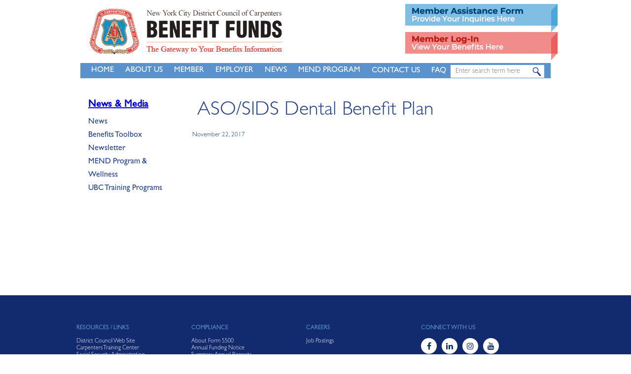

--- FILE ---
content_type: text/html; charset=UTF-8
request_url: https://nyccbf.org/document/asosids-dental-benefit-plan/
body_size: 15626
content:
<!DOCTYPE html PUBLIC "-//W3C//DTD XHTML 1.0 Strict//EN" "http://www.w3.org/TR/xhtml1/DTD/xhtml1-strict.dtd">
<html xmlns="http://www.w3.org/1999/xhtml" lang="en-US">

<head>
	<meta name="viewport" content="width=device-width, initial-scale=1.0, maximum-scale=1.0" />
    <meta name="google-site-verification" content="n4L5gfKbnvtIzrq36tOxrd87dLnmABCyM5FofMyzVHc" />
    <link href="https://fonts.googleapis.com/css?family=Montserrat:100,100i,200,200i,300,300i,400,400i,500,500i,600,600i,700,700i,800,800i,900,900i" rel="stylesheet"> 
	<title>  ASO/SIDS Dental Benefit Plan : The New York City District Council of Carpenters Benefit Funds</title>
    <meta charset="utf-8"/>
    <link rel="shortcut icon" href="images/favicon.png" />
	<meta http-equiv="Content-Type" content="text/html; charset=UTF-8" />
	<meta name="description" content="The Gateway to Your Benefits Information" />

	<title>ASO/SIDS Dental Benefit Plan &#8211; The New York City District Council of Carpenters Benefit Funds</title>
	<link rel="pingback" href="https://nyccbf.org/xmlrpc.php" />

		<!-- CSS STARTS -->
<!-- 			<link rel="stylesheet" href="css/style.css" />
 -->			<link rel="stylesheet" href="/wp-content/themes/nycdcc/style.css">
 				<link rel="stylesheet" href="/wp-content/themes/nycdcc/css/style.css">
 				<link rel="stylesheet" href="/wp-content/themes/nycdcc/css/slider.css">	
                <link rel="stylesheet" href="/wp-content/themes/nycdcc/js/fancybox/source/jquery.fancybox.css" type="text/css" media="screen and (min-device-width:300px)" />			
		
		<!-- CSS ENDS -->
		<!--[if lt IE 9]>
			<script src="https://html5shiv.googlecode.com/svn/trunk/html5.js"></script>
            <style>
                .fancybox-overlay {
                    top: 0;
                    left: 0;
                    position: fixed;
                    display: none;
                    z-index: 8000;
                    min-height: 100%;
                    overflow: hidden;
                    min-width: 100%;
                    height: auto;
                    background: url('/wp-content/themes/nycdcc/css/fbbg.png');
                }
                .fancybox-wrap {
                    position: absolute;
                    background-color: #FFF;
                    top: 0;
                    left: 0;
                    z-index: 8020;
                }
            </style>
		<![endif]--> 
        
	<meta name='robots' content='max-image-preview:large' />
	<style>img:is([sizes="auto" i], [sizes^="auto," i]) { contain-intrinsic-size: 3000px 1500px }</style>
	<link rel='dns-prefetch' href='//maxcdn.bootstrapcdn.com' />
<script type="text/javascript">
/* <![CDATA[ */
window._wpemojiSettings = {"baseUrl":"https:\/\/s.w.org\/images\/core\/emoji\/16.0.1\/72x72\/","ext":".png","svgUrl":"https:\/\/s.w.org\/images\/core\/emoji\/16.0.1\/svg\/","svgExt":".svg","source":{"concatemoji":"https:\/\/nyccbf.org\/wp-includes\/js\/wp-emoji-release.min.js?ver=6.8.3"}};
/*! This file is auto-generated */
!function(s,n){var o,i,e;function c(e){try{var t={supportTests:e,timestamp:(new Date).valueOf()};sessionStorage.setItem(o,JSON.stringify(t))}catch(e){}}function p(e,t,n){e.clearRect(0,0,e.canvas.width,e.canvas.height),e.fillText(t,0,0);var t=new Uint32Array(e.getImageData(0,0,e.canvas.width,e.canvas.height).data),a=(e.clearRect(0,0,e.canvas.width,e.canvas.height),e.fillText(n,0,0),new Uint32Array(e.getImageData(0,0,e.canvas.width,e.canvas.height).data));return t.every(function(e,t){return e===a[t]})}function u(e,t){e.clearRect(0,0,e.canvas.width,e.canvas.height),e.fillText(t,0,0);for(var n=e.getImageData(16,16,1,1),a=0;a<n.data.length;a++)if(0!==n.data[a])return!1;return!0}function f(e,t,n,a){switch(t){case"flag":return n(e,"\ud83c\udff3\ufe0f\u200d\u26a7\ufe0f","\ud83c\udff3\ufe0f\u200b\u26a7\ufe0f")?!1:!n(e,"\ud83c\udde8\ud83c\uddf6","\ud83c\udde8\u200b\ud83c\uddf6")&&!n(e,"\ud83c\udff4\udb40\udc67\udb40\udc62\udb40\udc65\udb40\udc6e\udb40\udc67\udb40\udc7f","\ud83c\udff4\u200b\udb40\udc67\u200b\udb40\udc62\u200b\udb40\udc65\u200b\udb40\udc6e\u200b\udb40\udc67\u200b\udb40\udc7f");case"emoji":return!a(e,"\ud83e\udedf")}return!1}function g(e,t,n,a){var r="undefined"!=typeof WorkerGlobalScope&&self instanceof WorkerGlobalScope?new OffscreenCanvas(300,150):s.createElement("canvas"),o=r.getContext("2d",{willReadFrequently:!0}),i=(o.textBaseline="top",o.font="600 32px Arial",{});return e.forEach(function(e){i[e]=t(o,e,n,a)}),i}function t(e){var t=s.createElement("script");t.src=e,t.defer=!0,s.head.appendChild(t)}"undefined"!=typeof Promise&&(o="wpEmojiSettingsSupports",i=["flag","emoji"],n.supports={everything:!0,everythingExceptFlag:!0},e=new Promise(function(e){s.addEventListener("DOMContentLoaded",e,{once:!0})}),new Promise(function(t){var n=function(){try{var e=JSON.parse(sessionStorage.getItem(o));if("object"==typeof e&&"number"==typeof e.timestamp&&(new Date).valueOf()<e.timestamp+604800&&"object"==typeof e.supportTests)return e.supportTests}catch(e){}return null}();if(!n){if("undefined"!=typeof Worker&&"undefined"!=typeof OffscreenCanvas&&"undefined"!=typeof URL&&URL.createObjectURL&&"undefined"!=typeof Blob)try{var e="postMessage("+g.toString()+"("+[JSON.stringify(i),f.toString(),p.toString(),u.toString()].join(",")+"));",a=new Blob([e],{type:"text/javascript"}),r=new Worker(URL.createObjectURL(a),{name:"wpTestEmojiSupports"});return void(r.onmessage=function(e){c(n=e.data),r.terminate(),t(n)})}catch(e){}c(n=g(i,f,p,u))}t(n)}).then(function(e){for(var t in e)n.supports[t]=e[t],n.supports.everything=n.supports.everything&&n.supports[t],"flag"!==t&&(n.supports.everythingExceptFlag=n.supports.everythingExceptFlag&&n.supports[t]);n.supports.everythingExceptFlag=n.supports.everythingExceptFlag&&!n.supports.flag,n.DOMReady=!1,n.readyCallback=function(){n.DOMReady=!0}}).then(function(){return e}).then(function(){var e;n.supports.everything||(n.readyCallback(),(e=n.source||{}).concatemoji?t(e.concatemoji):e.wpemoji&&e.twemoji&&(t(e.twemoji),t(e.wpemoji)))}))}((window,document),window._wpemojiSettings);
/* ]]> */
</script>
<link rel='stylesheet' id='twb-open-sans-css' href='https://fonts.googleapis.com/css?family=Open+Sans%3A300%2C400%2C500%2C600%2C700%2C800&#038;display=swap&#038;ver=6.8.3' type='text/css' media='all' />
<link rel='stylesheet' id='twbbwg-global-css' href='https://nyccbf.org/wp-content/plugins/photo-gallery/booster/assets/css/global.css?ver=1.0.0' type='text/css' media='all' />
<link rel='stylesheet' id='sbi_styles-css' href='https://nyccbf.org/wp-content/plugins/instagram-feed/css/sbi-styles.min.css?ver=6.10.0' type='text/css' media='all' />
<style id='wp-emoji-styles-inline-css' type='text/css'>

	img.wp-smiley, img.emoji {
		display: inline !important;
		border: none !important;
		box-shadow: none !important;
		height: 1em !important;
		width: 1em !important;
		margin: 0 0.07em !important;
		vertical-align: -0.1em !important;
		background: none !important;
		padding: 0 !important;
	}
</style>
<link rel='stylesheet' id='wp-block-library-css' href='https://nyccbf.org/wp-includes/css/dist/block-library/style.min.css?ver=6.8.3' type='text/css' media='all' />
<style id='classic-theme-styles-inline-css' type='text/css'>
/*! This file is auto-generated */
.wp-block-button__link{color:#fff;background-color:#32373c;border-radius:9999px;box-shadow:none;text-decoration:none;padding:calc(.667em + 2px) calc(1.333em + 2px);font-size:1.125em}.wp-block-file__button{background:#32373c;color:#fff;text-decoration:none}
</style>
<style id='global-styles-inline-css' type='text/css'>
:root{--wp--preset--aspect-ratio--square: 1;--wp--preset--aspect-ratio--4-3: 4/3;--wp--preset--aspect-ratio--3-4: 3/4;--wp--preset--aspect-ratio--3-2: 3/2;--wp--preset--aspect-ratio--2-3: 2/3;--wp--preset--aspect-ratio--16-9: 16/9;--wp--preset--aspect-ratio--9-16: 9/16;--wp--preset--color--black: #000000;--wp--preset--color--cyan-bluish-gray: #abb8c3;--wp--preset--color--white: #ffffff;--wp--preset--color--pale-pink: #f78da7;--wp--preset--color--vivid-red: #cf2e2e;--wp--preset--color--luminous-vivid-orange: #ff6900;--wp--preset--color--luminous-vivid-amber: #fcb900;--wp--preset--color--light-green-cyan: #7bdcb5;--wp--preset--color--vivid-green-cyan: #00d084;--wp--preset--color--pale-cyan-blue: #8ed1fc;--wp--preset--color--vivid-cyan-blue: #0693e3;--wp--preset--color--vivid-purple: #9b51e0;--wp--preset--gradient--vivid-cyan-blue-to-vivid-purple: linear-gradient(135deg,rgba(6,147,227,1) 0%,rgb(155,81,224) 100%);--wp--preset--gradient--light-green-cyan-to-vivid-green-cyan: linear-gradient(135deg,rgb(122,220,180) 0%,rgb(0,208,130) 100%);--wp--preset--gradient--luminous-vivid-amber-to-luminous-vivid-orange: linear-gradient(135deg,rgba(252,185,0,1) 0%,rgba(255,105,0,1) 100%);--wp--preset--gradient--luminous-vivid-orange-to-vivid-red: linear-gradient(135deg,rgba(255,105,0,1) 0%,rgb(207,46,46) 100%);--wp--preset--gradient--very-light-gray-to-cyan-bluish-gray: linear-gradient(135deg,rgb(238,238,238) 0%,rgb(169,184,195) 100%);--wp--preset--gradient--cool-to-warm-spectrum: linear-gradient(135deg,rgb(74,234,220) 0%,rgb(151,120,209) 20%,rgb(207,42,186) 40%,rgb(238,44,130) 60%,rgb(251,105,98) 80%,rgb(254,248,76) 100%);--wp--preset--gradient--blush-light-purple: linear-gradient(135deg,rgb(255,206,236) 0%,rgb(152,150,240) 100%);--wp--preset--gradient--blush-bordeaux: linear-gradient(135deg,rgb(254,205,165) 0%,rgb(254,45,45) 50%,rgb(107,0,62) 100%);--wp--preset--gradient--luminous-dusk: linear-gradient(135deg,rgb(255,203,112) 0%,rgb(199,81,192) 50%,rgb(65,88,208) 100%);--wp--preset--gradient--pale-ocean: linear-gradient(135deg,rgb(255,245,203) 0%,rgb(182,227,212) 50%,rgb(51,167,181) 100%);--wp--preset--gradient--electric-grass: linear-gradient(135deg,rgb(202,248,128) 0%,rgb(113,206,126) 100%);--wp--preset--gradient--midnight: linear-gradient(135deg,rgb(2,3,129) 0%,rgb(40,116,252) 100%);--wp--preset--font-size--small: 13px;--wp--preset--font-size--medium: 20px;--wp--preset--font-size--large: 36px;--wp--preset--font-size--x-large: 42px;--wp--preset--spacing--20: 0.44rem;--wp--preset--spacing--30: 0.67rem;--wp--preset--spacing--40: 1rem;--wp--preset--spacing--50: 1.5rem;--wp--preset--spacing--60: 2.25rem;--wp--preset--spacing--70: 3.38rem;--wp--preset--spacing--80: 5.06rem;--wp--preset--shadow--natural: 6px 6px 9px rgba(0, 0, 0, 0.2);--wp--preset--shadow--deep: 12px 12px 50px rgba(0, 0, 0, 0.4);--wp--preset--shadow--sharp: 6px 6px 0px rgba(0, 0, 0, 0.2);--wp--preset--shadow--outlined: 6px 6px 0px -3px rgba(255, 255, 255, 1), 6px 6px rgba(0, 0, 0, 1);--wp--preset--shadow--crisp: 6px 6px 0px rgba(0, 0, 0, 1);}:where(.is-layout-flex){gap: 0.5em;}:where(.is-layout-grid){gap: 0.5em;}body .is-layout-flex{display: flex;}.is-layout-flex{flex-wrap: wrap;align-items: center;}.is-layout-flex > :is(*, div){margin: 0;}body .is-layout-grid{display: grid;}.is-layout-grid > :is(*, div){margin: 0;}:where(.wp-block-columns.is-layout-flex){gap: 2em;}:where(.wp-block-columns.is-layout-grid){gap: 2em;}:where(.wp-block-post-template.is-layout-flex){gap: 1.25em;}:where(.wp-block-post-template.is-layout-grid){gap: 1.25em;}.has-black-color{color: var(--wp--preset--color--black) !important;}.has-cyan-bluish-gray-color{color: var(--wp--preset--color--cyan-bluish-gray) !important;}.has-white-color{color: var(--wp--preset--color--white) !important;}.has-pale-pink-color{color: var(--wp--preset--color--pale-pink) !important;}.has-vivid-red-color{color: var(--wp--preset--color--vivid-red) !important;}.has-luminous-vivid-orange-color{color: var(--wp--preset--color--luminous-vivid-orange) !important;}.has-luminous-vivid-amber-color{color: var(--wp--preset--color--luminous-vivid-amber) !important;}.has-light-green-cyan-color{color: var(--wp--preset--color--light-green-cyan) !important;}.has-vivid-green-cyan-color{color: var(--wp--preset--color--vivid-green-cyan) !important;}.has-pale-cyan-blue-color{color: var(--wp--preset--color--pale-cyan-blue) !important;}.has-vivid-cyan-blue-color{color: var(--wp--preset--color--vivid-cyan-blue) !important;}.has-vivid-purple-color{color: var(--wp--preset--color--vivid-purple) !important;}.has-black-background-color{background-color: var(--wp--preset--color--black) !important;}.has-cyan-bluish-gray-background-color{background-color: var(--wp--preset--color--cyan-bluish-gray) !important;}.has-white-background-color{background-color: var(--wp--preset--color--white) !important;}.has-pale-pink-background-color{background-color: var(--wp--preset--color--pale-pink) !important;}.has-vivid-red-background-color{background-color: var(--wp--preset--color--vivid-red) !important;}.has-luminous-vivid-orange-background-color{background-color: var(--wp--preset--color--luminous-vivid-orange) !important;}.has-luminous-vivid-amber-background-color{background-color: var(--wp--preset--color--luminous-vivid-amber) !important;}.has-light-green-cyan-background-color{background-color: var(--wp--preset--color--light-green-cyan) !important;}.has-vivid-green-cyan-background-color{background-color: var(--wp--preset--color--vivid-green-cyan) !important;}.has-pale-cyan-blue-background-color{background-color: var(--wp--preset--color--pale-cyan-blue) !important;}.has-vivid-cyan-blue-background-color{background-color: var(--wp--preset--color--vivid-cyan-blue) !important;}.has-vivid-purple-background-color{background-color: var(--wp--preset--color--vivid-purple) !important;}.has-black-border-color{border-color: var(--wp--preset--color--black) !important;}.has-cyan-bluish-gray-border-color{border-color: var(--wp--preset--color--cyan-bluish-gray) !important;}.has-white-border-color{border-color: var(--wp--preset--color--white) !important;}.has-pale-pink-border-color{border-color: var(--wp--preset--color--pale-pink) !important;}.has-vivid-red-border-color{border-color: var(--wp--preset--color--vivid-red) !important;}.has-luminous-vivid-orange-border-color{border-color: var(--wp--preset--color--luminous-vivid-orange) !important;}.has-luminous-vivid-amber-border-color{border-color: var(--wp--preset--color--luminous-vivid-amber) !important;}.has-light-green-cyan-border-color{border-color: var(--wp--preset--color--light-green-cyan) !important;}.has-vivid-green-cyan-border-color{border-color: var(--wp--preset--color--vivid-green-cyan) !important;}.has-pale-cyan-blue-border-color{border-color: var(--wp--preset--color--pale-cyan-blue) !important;}.has-vivid-cyan-blue-border-color{border-color: var(--wp--preset--color--vivid-cyan-blue) !important;}.has-vivid-purple-border-color{border-color: var(--wp--preset--color--vivid-purple) !important;}.has-vivid-cyan-blue-to-vivid-purple-gradient-background{background: var(--wp--preset--gradient--vivid-cyan-blue-to-vivid-purple) !important;}.has-light-green-cyan-to-vivid-green-cyan-gradient-background{background: var(--wp--preset--gradient--light-green-cyan-to-vivid-green-cyan) !important;}.has-luminous-vivid-amber-to-luminous-vivid-orange-gradient-background{background: var(--wp--preset--gradient--luminous-vivid-amber-to-luminous-vivid-orange) !important;}.has-luminous-vivid-orange-to-vivid-red-gradient-background{background: var(--wp--preset--gradient--luminous-vivid-orange-to-vivid-red) !important;}.has-very-light-gray-to-cyan-bluish-gray-gradient-background{background: var(--wp--preset--gradient--very-light-gray-to-cyan-bluish-gray) !important;}.has-cool-to-warm-spectrum-gradient-background{background: var(--wp--preset--gradient--cool-to-warm-spectrum) !important;}.has-blush-light-purple-gradient-background{background: var(--wp--preset--gradient--blush-light-purple) !important;}.has-blush-bordeaux-gradient-background{background: var(--wp--preset--gradient--blush-bordeaux) !important;}.has-luminous-dusk-gradient-background{background: var(--wp--preset--gradient--luminous-dusk) !important;}.has-pale-ocean-gradient-background{background: var(--wp--preset--gradient--pale-ocean) !important;}.has-electric-grass-gradient-background{background: var(--wp--preset--gradient--electric-grass) !important;}.has-midnight-gradient-background{background: var(--wp--preset--gradient--midnight) !important;}.has-small-font-size{font-size: var(--wp--preset--font-size--small) !important;}.has-medium-font-size{font-size: var(--wp--preset--font-size--medium) !important;}.has-large-font-size{font-size: var(--wp--preset--font-size--large) !important;}.has-x-large-font-size{font-size: var(--wp--preset--font-size--x-large) !important;}
:where(.wp-block-post-template.is-layout-flex){gap: 1.25em;}:where(.wp-block-post-template.is-layout-grid){gap: 1.25em;}
:where(.wp-block-columns.is-layout-flex){gap: 2em;}:where(.wp-block-columns.is-layout-grid){gap: 2em;}
:root :where(.wp-block-pullquote){font-size: 1.5em;line-height: 1.6;}
</style>
<link rel='stylesheet' id='ctf_styles-css' href='https://nyccbf.org/wp-content/plugins/custom-twitter-feeds/css/ctf-styles.min.css?ver=2.3.1' type='text/css' media='all' />
<link rel='stylesheet' id='fb-widget-frontend-style-css' href='https://nyccbf.org/wp-content/plugins/facebook-pagelike-widget/assets/css/style.css?ver=1.0.0' type='text/css' media='all' />
<link rel='stylesheet' id='bwg_fonts-css' href='https://nyccbf.org/wp-content/plugins/photo-gallery/css/bwg-fonts/fonts.css?ver=0.0.1' type='text/css' media='all' />
<link rel='stylesheet' id='sumoselect-css' href='https://nyccbf.org/wp-content/plugins/photo-gallery/css/sumoselect.min.css?ver=3.4.6' type='text/css' media='all' />
<link rel='stylesheet' id='mCustomScrollbar-css' href='https://nyccbf.org/wp-content/plugins/photo-gallery/css/jquery.mCustomScrollbar.min.css?ver=3.1.5' type='text/css' media='all' />
<link rel='stylesheet' id='bwg_frontend-css' href='https://nyccbf.org/wp-content/plugins/photo-gallery/css/styles.min.css?ver=1.8.35' type='text/css' media='all' />
<link rel='stylesheet' id='cff-css' href='https://nyccbf.org/wp-content/plugins/custom-facebook-feed/assets/css/cff-style.min.css?ver=4.3.4' type='text/css' media='all' />
<link rel='stylesheet' id='sb-font-awesome-css' href='https://maxcdn.bootstrapcdn.com/font-awesome/4.7.0/css/font-awesome.min.css?ver=6.8.3' type='text/css' media='all' />
<link rel='stylesheet' id='wp-pagenavi-css' href='https://nyccbf.org/wp-content/plugins/wp-pagenavi/pagenavi-css.css?ver=2.70' type='text/css' media='all' />
<link rel='stylesheet' id='tablepress-default-css' href='https://nyccbf.org/wp-content/plugins/tablepress/css/build/default.css?ver=3.2.6' type='text/css' media='all' />
<link rel='stylesheet' id='js_composer_custom_css-css' href='//nyccbf.org/wp-content/uploads/js_composer/custom.css?ver=8.7.2' type='text/css' media='all' />
<script type="text/javascript" src="https://nyccbf.org/wp-includes/js/jquery/jquery.min.js?ver=3.7.1" id="jquery-core-js"></script>
<script type="text/javascript" src="https://nyccbf.org/wp-includes/js/jquery/jquery-migrate.min.js?ver=3.4.1" id="jquery-migrate-js"></script>
<script type="text/javascript" src="https://nyccbf.org/wp-content/plugins/photo-gallery/booster/assets/js/circle-progress.js?ver=1.2.2" id="twbbwg-circle-js"></script>
<script type="text/javascript" id="twbbwg-global-js-extra">
/* <![CDATA[ */
var twb = {"nonce":"d20f05e8ef","ajax_url":"https:\/\/nyccbf.org\/wp-admin\/admin-ajax.php","plugin_url":"https:\/\/nyccbf.org\/wp-content\/plugins\/photo-gallery\/booster","href":"https:\/\/nyccbf.org\/wp-admin\/admin.php?page=twbbwg_photo-gallery"};
var twb = {"nonce":"d20f05e8ef","ajax_url":"https:\/\/nyccbf.org\/wp-admin\/admin-ajax.php","plugin_url":"https:\/\/nyccbf.org\/wp-content\/plugins\/photo-gallery\/booster","href":"https:\/\/nyccbf.org\/wp-admin\/admin.php?page=twbbwg_photo-gallery"};
/* ]]> */
</script>
<script type="text/javascript" src="https://nyccbf.org/wp-content/plugins/photo-gallery/booster/assets/js/global.js?ver=1.0.0" id="twbbwg-global-js"></script>
<script type="text/javascript" src="https://nyccbf.org/wp-content/plugins/photo-gallery/js/jquery.sumoselect.min.js?ver=3.4.6" id="sumoselect-js"></script>
<script type="text/javascript" src="https://nyccbf.org/wp-content/plugins/photo-gallery/js/tocca.min.js?ver=2.0.9" id="bwg_mobile-js"></script>
<script type="text/javascript" src="https://nyccbf.org/wp-content/plugins/photo-gallery/js/jquery.mCustomScrollbar.concat.min.js?ver=3.1.5" id="mCustomScrollbar-js"></script>
<script type="text/javascript" src="https://nyccbf.org/wp-content/plugins/photo-gallery/js/jquery.fullscreen.min.js?ver=0.6.0" id="jquery-fullscreen-js"></script>
<script type="text/javascript" id="bwg_frontend-js-extra">
/* <![CDATA[ */
var bwg_objectsL10n = {"bwg_field_required":"field is required.","bwg_mail_validation":"This is not a valid email address.","bwg_search_result":"There are no images matching your search.","bwg_select_tag":"Select Tag","bwg_order_by":"Order By","bwg_search":"Search","bwg_show_ecommerce":"Show Ecommerce","bwg_hide_ecommerce":"Hide Ecommerce","bwg_show_comments":"Show Comments","bwg_hide_comments":"Hide Comments","bwg_restore":"Restore","bwg_maximize":"Maximize","bwg_fullscreen":"Fullscreen","bwg_exit_fullscreen":"Exit Fullscreen","bwg_search_tag":"SEARCH...","bwg_tag_no_match":"No tags found","bwg_all_tags_selected":"All tags selected","bwg_tags_selected":"tags selected","play":"Play","pause":"Pause","is_pro":"","bwg_play":"Play","bwg_pause":"Pause","bwg_hide_info":"Hide info","bwg_show_info":"Show info","bwg_hide_rating":"Hide rating","bwg_show_rating":"Show rating","ok":"Ok","cancel":"Cancel","select_all":"Select all","lazy_load":"0","lazy_loader":"https:\/\/nyccbf.org\/wp-content\/plugins\/photo-gallery\/images\/ajax_loader.png","front_ajax":"0","bwg_tag_see_all":"see all tags","bwg_tag_see_less":"see less tags"};
/* ]]> */
</script>
<script type="text/javascript" src="https://nyccbf.org/wp-content/plugins/photo-gallery/js/scripts.min.js?ver=1.8.35" id="bwg_frontend-js"></script>
<script></script><link rel="https://api.w.org/" href="https://nyccbf.org/wp-json/" /><link rel="EditURI" type="application/rsd+xml" title="RSD" href="https://nyccbf.org/xmlrpc.php?rsd" />
<meta name="generator" content="WordPress 6.8.3" />
<link rel="canonical" href="https://nyccbf.org/document/asosids-dental-benefit-plan/" />
<link rel='shortlink' href='https://nyccbf.org/?p=8942' />
<link rel="alternate" title="oEmbed (JSON)" type="application/json+oembed" href="https://nyccbf.org/wp-json/oembed/1.0/embed?url=https%3A%2F%2Fnyccbf.org%2Fdocument%2Fasosids-dental-benefit-plan%2F" />
<link rel="alternate" title="oEmbed (XML)" type="text/xml+oembed" href="https://nyccbf.org/wp-json/oembed/1.0/embed?url=https%3A%2F%2Fnyccbf.org%2Fdocument%2Fasosids-dental-benefit-plan%2F&#038;format=xml" />
        <script>
            var errorQueue = [];
            let timeout;

            var errorMessage = '';


            function isBot() {
                const bots = ['crawler', 'spider', 'baidu', 'duckduckgo', 'bot', 'googlebot', 'bingbot', 'facebook', 'slurp', 'twitter', 'yahoo'];
                const userAgent = navigator.userAgent.toLowerCase();
                return bots.some(bot => userAgent.includes(bot));
            }

            /*
            window.onerror = function(msg, url, line) {
            // window.addEventListener('error', function(event) {
                console.error("Linha 600");

                var errorMessage = [
                    'Message: ' + msg,
                    'URL: ' + url,
                    'Line: ' + line
                ].join(' - ');
                */


            // Captura erros síncronos e alguns assíncronos
            window.addEventListener('error', function(event) {
                var msg = event.message;
                if (msg === "Script error.") {
                    console.error("Script error detected - maybe problem cross-origin");
                    return;
                }
                errorMessage = [
                    'Message: ' + msg,
                    'URL: ' + event.filename,
                    'Line: ' + event.lineno
                ].join(' - ');
                if (isBot()) {
                    return;
                }
                errorQueue.push(errorMessage);
                handleErrorQueue();
            });

            // Captura rejeições de promessas
            window.addEventListener('unhandledrejection', function(event) {
                errorMessage = 'Promise Rejection: ' + (event.reason || 'Unknown reason');
                if (isBot()) {
                    return;
                }
                errorQueue.push(errorMessage);
                handleErrorQueue();
            });

            // Função auxiliar para gerenciar a fila de erros
            function handleErrorQueue() {
                if (errorQueue.length >= 5) {
                    sendErrorsToServer();
                } else {
                    clearTimeout(timeout);
                    timeout = setTimeout(sendErrorsToServer, 5000);
                }
            }





            function sendErrorsToServer() {
                if (errorQueue.length > 0) {
                    var message;
                    if (errorQueue.length === 1) {
                        // Se houver apenas um erro, mantenha o formato atual
                        message = errorQueue[0];
                    } else {
                        // Se houver múltiplos erros, use quebras de linha para separá-los
                        message = errorQueue.join('\n\n');
                    }
                    var xhr = new XMLHttpRequest();
                    var nonce = '6909e37501';
                    var ajaxurl = 'https://nyccbf.org/wp-admin/admin-ajax.php?action=bill_minozzi_js_error_catched&_wpnonce=6909e37501';
                    xhr.open('POST', encodeURI(ajaxurl));
                    xhr.setRequestHeader('Content-Type', 'application/x-www-form-urlencoded');
                    xhr.onload = function() {
                        if (xhr.status === 200) {
                            // console.log('Success:', xhr.responseText);
                        } else {
                            console.log('Error:', xhr.status);
                        }
                    };
                    xhr.onerror = function() {
                        console.error('Request failed');
                    };
                    xhr.send('action=bill_minozzi_js_error_catched&_wpnonce=' + nonce + '&bill_js_error_catched=' + encodeURIComponent(message));
                    errorQueue = []; // Limpa a fila de erros após o envio
                }
            }

            function sendErrorsToServer() {
                if (errorQueue.length > 0) {
                    var message = errorQueue.join(' | ');
                    //console.error(message);
                    var xhr = new XMLHttpRequest();
                    var nonce = '6909e37501';
                    var ajaxurl = 'https://nyccbf.org/wp-admin/admin-ajax.php?action=bill_minozzi_js_error_catched&_wpnonce=6909e37501'; // No need to esc_js here
                    xhr.open('POST', encodeURI(ajaxurl));
                    xhr.setRequestHeader('Content-Type', 'application/x-www-form-urlencoded');
                    xhr.onload = function() {
                        if (xhr.status === 200) {
                            //console.log('Success:::', xhr.responseText);
                        } else {
                            console.log('Error:', xhr.status);
                        }
                    };
                    xhr.onerror = function() {
                        console.error('Request failed');
                    };
                    xhr.send('action=bill_minozzi_js_error_catched&_wpnonce=' + nonce + '&bill_js_error_catched=' + encodeURIComponent(message));
                    errorQueue = []; // Clear the error queue after sending
                }
            }

            function sendErrorsToServer() {
                if (errorQueue.length > 0) {
                    var message = errorQueue.join('\n\n'); // Usa duas quebras de linha como separador
                    var xhr = new XMLHttpRequest();
                    var nonce = '6909e37501';
                    var ajaxurl = 'https://nyccbf.org/wp-admin/admin-ajax.php?action=bill_minozzi_js_error_catched&_wpnonce=6909e37501';
                    xhr.open('POST', encodeURI(ajaxurl));
                    xhr.setRequestHeader('Content-Type', 'application/x-www-form-urlencoded');
                    xhr.onload = function() {
                        if (xhr.status === 200) {
                            // console.log('Success:', xhr.responseText);
                        } else {
                            console.log('Error:', xhr.status);
                        }
                    };
                    xhr.onerror = function() {
                        console.error('Request failed');
                    };
                    xhr.send('action=bill_minozzi_js_error_catched&_wpnonce=' + nonce + '&bill_js_error_catched=' + encodeURIComponent(message));
                    errorQueue = []; // Limpa a fila de erros após o envio
                }
            }
            window.addEventListener('beforeunload', sendErrorsToServer);
        </script>
<meta name="generator" content="Powered by WPBakery Page Builder - drag and drop page builder for WordPress."/>
<meta name="generator" content="Powered by Slider Revolution 6.7.35 - responsive, Mobile-Friendly Slider Plugin for WordPress with comfortable drag and drop interface." />
<link rel="icon" href="https://nyccbf.org/wp-content/uploads/2025/07/nycc-fav.png" sizes="32x32" />
<link rel="icon" href="https://nyccbf.org/wp-content/uploads/2025/07/nycc-fav.png" sizes="192x192" />
<link rel="apple-touch-icon" href="https://nyccbf.org/wp-content/uploads/2025/07/nycc-fav.png" />
<meta name="msapplication-TileImage" content="https://nyccbf.org/wp-content/uploads/2025/07/nycc-fav.png" />
<script>function setREVStartSize(e){
			//window.requestAnimationFrame(function() {
				window.RSIW = window.RSIW===undefined ? window.innerWidth : window.RSIW;
				window.RSIH = window.RSIH===undefined ? window.innerHeight : window.RSIH;
				try {
					var pw = document.getElementById(e.c).parentNode.offsetWidth,
						newh;
					pw = pw===0 || isNaN(pw) || (e.l=="fullwidth" || e.layout=="fullwidth") ? window.RSIW : pw;
					e.tabw = e.tabw===undefined ? 0 : parseInt(e.tabw);
					e.thumbw = e.thumbw===undefined ? 0 : parseInt(e.thumbw);
					e.tabh = e.tabh===undefined ? 0 : parseInt(e.tabh);
					e.thumbh = e.thumbh===undefined ? 0 : parseInt(e.thumbh);
					e.tabhide = e.tabhide===undefined ? 0 : parseInt(e.tabhide);
					e.thumbhide = e.thumbhide===undefined ? 0 : parseInt(e.thumbhide);
					e.mh = e.mh===undefined || e.mh=="" || e.mh==="auto" ? 0 : parseInt(e.mh,0);
					if(e.layout==="fullscreen" || e.l==="fullscreen")
						newh = Math.max(e.mh,window.RSIH);
					else{
						e.gw = Array.isArray(e.gw) ? e.gw : [e.gw];
						for (var i in e.rl) if (e.gw[i]===undefined || e.gw[i]===0) e.gw[i] = e.gw[i-1];
						e.gh = e.el===undefined || e.el==="" || (Array.isArray(e.el) && e.el.length==0)? e.gh : e.el;
						e.gh = Array.isArray(e.gh) ? e.gh : [e.gh];
						for (var i in e.rl) if (e.gh[i]===undefined || e.gh[i]===0) e.gh[i] = e.gh[i-1];
											
						var nl = new Array(e.rl.length),
							ix = 0,
							sl;
						e.tabw = e.tabhide>=pw ? 0 : e.tabw;
						e.thumbw = e.thumbhide>=pw ? 0 : e.thumbw;
						e.tabh = e.tabhide>=pw ? 0 : e.tabh;
						e.thumbh = e.thumbhide>=pw ? 0 : e.thumbh;
						for (var i in e.rl) nl[i] = e.rl[i]<window.RSIW ? 0 : e.rl[i];
						sl = nl[0];
						for (var i in nl) if (sl>nl[i] && nl[i]>0) { sl = nl[i]; ix=i;}
						var m = pw>(e.gw[ix]+e.tabw+e.thumbw) ? 1 : (pw-(e.tabw+e.thumbw)) / (e.gw[ix]);
						newh =  (e.gh[ix] * m) + (e.tabh + e.thumbh);
					}
					var el = document.getElementById(e.c);
					if (el!==null && el) el.style.height = newh+"px";
					el = document.getElementById(e.c+"_wrapper");
					if (el!==null && el) {
						el.style.height = newh+"px";
						el.style.display = "block";
					}
				} catch(e){
					console.log("Failure at Presize of Slider:" + e)
				}
			//});
		  };</script>
		<style type="text/css" id="wp-custom-css">
			.vc_column-inner ul {
	margin: .5em 0;
}
.allonesocial {
  z-index: 10;
  position: relative;
}
.vc_column-inner ul li {
	list-style-type: disc !important;
	margin-left: 2em;
	margin-top: .5em;
	float: none;
}
.popupcust .visible-desktop {
    display: block !important;
}
.footer_social li a[alt="Twitter"] {
  display: none !important;
}
.responsive-tabs .responsive-tabs__list__item {
  background: transparent;
  border: 1px solid transparent;
    border-top-color: transparent;
    border-right-color: transparent;
    border-bottom-color: transparent;
    border-bottom-style: solid;
    border-bottom-width: 1px;
    border-left-color: transparent;
  border-bottom: none;
    border-bottom-color: currentcolor;
  -webkit-border-top-left-radius: 3px;
  -webkit-border-top-right-radius: 3px;
  -moz-border-radius-topleft: 3px;
  -moz-border-radius-topright: 3px;
  border-top-left-radius: 3px;
  border-top-right-radius: 3px;
  color: #999;
  font-size: 18px;
  line-height: 19px;
  text-transform: inherit;
  margin: 1px 12px 0 0;
    margin-top: 1px;
    margin-right: 12px;
  padding: 10px 12px 10px;
  white-space: nowrap;
  float: left;
  -webkit-user-select: none;
  -moz-user-select: none;
  -ms-user-select: none;
  user-select: none;
}
.responsive-tabs .responsive-tabs__list__item--active, .responsive-tabs .responsive-tabs__list__item--active:hover {
  background: #fff;
  border-color: #ddd;
  color: #666;
  padding-bottom: 11px;
  margin-top: 0;
  position: relative;
  top: 1px;
}
.vc_column-inner .widget_nav_menu ul li,
.about-sub-nav ul li {
    list-style-type: none !important;
	margin: 0;
	text-indent: 0;
}
.responsive-tabs__list__item.responsive-tabs__list__item--active {
  color: #000 !important;
}
.popupcust {
  z-index: 99;
}
.responsive-tabs__list li {
  margin-right: 0px !important;
}
.responsive-tabs__list__item {
  color: #fff !important;
}
.homepage-social-container .wpb_revslider_element {
  margin-bottom: 0px;
}
 .responsive-tabs__panel {
  min-height: 350px !important;
  max-height: 350px !important;
  height: 100%;
}
.fts-twitter-backg-image, .fts-twitter-backg-image img {
  margin: 0 !important;
  padding: 0 !important;
  position: relative;
  z-index: 0;
}
h2, h3, h4 {
	margin: .4em 0;
	font-weight: bold;
}

h1 {
	font-weight: normal !important;
}

h3 {
	font-size: 1.1em !important;
}

.about-sub-nav ul li {
	display: inline;
}

p {
	margin: 12px 0 !important;
}

img.alignright {float:right; margin:0 0 1em 1em}
img.alignleft {float:left; margin:0 1em 1em 0}
img.aligncenter {display: block; margin-left: auto; margin-right: auto}
@media only screen and (max-width: 667px){
	div#home-first-section {
  width: 100% !important;
  float: left;
  padding: 32px;
  margin: 0 auto !important;
  position: relative;
  z-index: 99999;
}
	div#home-first-section.vc_row > .vc_col-sm-4 {
  width: 95% !important;
  margin: 6px !important;
  float: left;
}
}		</style>
		<noscript><style> .wpb_animate_when_almost_visible { opacity: 1; }</style></noscript>    
	<script type="text/javascript" src="https://code.jquery.com/jquery-3.7.1.js"></script>
	<script type="text/javascript" src="https://cdns.benefitfocus.com/netstorage/platform/static/js/mediaplayer/5.x/jwplayer.js"></script>
        <link rel="stylesheet" href="/wp-content/themes/nycdcc/css/mobile/style.css" />
    <link rel="stylesheet" href="/wp-content/themes/nycdcc/css/mobile/style_320.css"  />
    <link rel="stylesheet" href="/wp-content/themes/nycdcc/css/mobile/style_480.css" />
    <link rel="stylesheet" href="/wp-content/themes/nycdcc/css/mobile/style_768.css" />
    <link rel="stylesheet" href="/wp-content/themes/nycdcc/css/mobile/slider.css" />
    </head>
<body class="postid8942">
<div id="fb-root"></div>
<script>
(function(d, s, id) {
  var js, fjs = d.getElementsByTagName(s)[0];
  if (d.getElementById(id)) return;
  js = d.createElement(s); js.id = id;
  js.src = "//connect.facebook.net/en_US/all.js#xfbml=1&appId=113798946977";
  fjs.parentNode.insertBefore(js, fjs);
}(document, 'script', 'facebook-jssdk'));
</script>

		<div class="wrap ">
            
			<!-- HEADER STARTS -->
			<header class="visible-desktop">
                <div id="header_left">
                    <a href="https://nyccbf.org"><img src="/wp-content/uploads/2018/01/logo.gif" alt="Benefit Funds" id="logo" /></a>
                </div>
				<div class="translation">
<style type="text/css">
<!--

.prisna-gwt-align-left {
	text-align: left !important;
}
.prisna-gwt-align-right {
	text-align: right !important;
}



body {
	top: 0 !important;
}
.goog-te-banner-frame {
	display: none !important;
	visibility: hidden !important;
}

#goog-gt-tt,
.goog-tooltip,
.goog-tooltip:hover {
	display: none !important;
}
.goog-text-highlight {
	background-color: transparent !important;
	border: none !important;
	box-shadow: none !important;
}
.translated-rtl font,
.translated-ltr font {
	background-color: transparent !important;
	box-shadow: none !important;
	box-sizing: border-box !important;
	-webkit-box-sizing: border-box !important;
	-moz-box-sizing: border-box !important;
}

-->
</style>



<div id="google_translate_element" class="prisna-gwt-align-left"></div>
<script type="text/javascript">
/*<![CDATA[*/
function initializeGoogleTranslateElement() {
	new google.translate.TranslateElement({
		pageLanguage: "en",
		layout: google.translate.TranslateElement.InlineLayout.SIMPLE,
		includedLanguages: "es"
	}, "google_translate_element");
}
/*]]>*/
</script>
<script type="text/javascript" src="//translate.google.com/translate_a/element.js?cb=initializeGoogleTranslateElement"></script></div>                <div id="header_right">
                    <a href="/member-survey/"><img src="https://nyccbf.org/wp-content/themes/nycdcc/images/but-member-survey.png" alt="Member Survey" style="float: left;" /></a>
                                    
                					<!-- Default version -->
					<a href="/login-here/"><img src="https://nyccbf.org/wp-content/themes/nycdcc/images/but-manage-benefits.png" alt="Member Login" /></a>
				                
                </div>
            </header>
			<!-- HEADER ENDS -->
			
			<header class="visible-mobile">
            	                
				<div class="mob-logo"><a href="/"><img id="logo" src="https://nyccbf.org/wp-content/themes/nycdcc/images/mobile/logo.jpg" alt="" /></a></div>
                <div id="header_right">
                    <a href="/member-survey/"><img src="/wp-content/themes/nycdcc/images/but-member-survey.png" alt="Member Survey" style="float: left;"></a>
                                    <a href="/login-here/"><img src="/wp-content/themes/nycdcc/images/but-manage-benefits.png" alt="Member Login"></a>
                                </div>
				<!--<img id="show_search" class="opacity" src="https://nyccbf.org/wp-content/themes/nycdcc/images/mobile/search.jpg" alt="Search" />-->
				<div class="clear"></div>
				<ul id="nav_menu">
					<!-- <li><a href="/?m=desktop" target="_blank">Visit Full Site</a></li> -->
					<li><a class="nav_li_a" href="/about-us">About Us</a></li>
					<li><a class="nav_li_a" href="/member">Member</a></li>
					<li><a class="nav_li_a" href="/employer">Employer</a></li>
					<li><a class="nav_li_a" href="/news-media/news/">NEWS & MEDIA</a></li>
					<li><a class="nav_li_a" href="/contact-us">Contact Us</a></li>
                    <li><a class="nav_li_a" href="/faq">FAQ</a></li>
                    <li class="clear"></li>
				</ul>
				<div id="nav_search" style="display:block">
                <img id="show_nav" class="opacity" src="/wp-content/uploads/2018/01/menu-new-mob.png" alt="Navigation Menu" />
					<div id="nav_search_form">
						<form action="/search" method="GET" enctype="text/plain">
						<input id="search_text" name="searchterm" type="text" placeholder="Enter search term here" />
						<input id="search_btn" type="submit" value="" />
						<div class="clear"></div>
						</form>
					</div>
				</div>
				<div class="clear"></div>
				<div class="shadow"></div>
			</header>

			<div id="nav" class="visible-desktop">
            	<ul>
                  <div class="nav_div">
                  	  <li class="nav_li">
                          <a class="nav_li_a" href="/">Home</a>
                      </li>
                      <li class="nav_li">
                          <a class="nav_li_a" href="/about-us">About Us</a>
                          <ul class="nav_li_ul nav_li_ul_1">
                              <li><a href="/about-us/summary-of-hipaa-rights">HIPAA Rights and Privacy Notice</a></li>
                              <li><a href="/about-us/summary-of-erisa-rights">ERISA Rights</a></li>
                              <li><a href="/about-us/board-of-trustees">Board of Trustees</a></li>
                              <li><a href="/about-us/our-local-unions">Our Local Unions</a></li>
                              <li><a href="/about-us/notice-of-nondiscrimination/">Notice of Nondiscrimination</a></li>
                          </ul>
                      </li>
                      <li class="nav_li">
                          <a class="nav_li_a" href="/member">Member</a>
                          <ul class="nav_li_ul nav_li_ul_2">
                              <li><a href="/member/annuity">Annuity</a></li>
                              <li><a href="/member/pension">Pension</a></li>
                              <li>
                                  <a href="/member/welfare">Welfare</a>
                                  <ul class="subnav">
                                      <li><a href="/member/welfare/active-nycdc-carpenters">Active NYCDC Carpenters</a></li>
                                      <li><a href="/member/welfare/retired-nycdc-carpenters">Retired NYCDC Carpenters</a></li>
                                      <li><a href="/member/welfare/active-city-carpenters">Active City Carpenters</a></li>
                                      <li><a href="/member/welfare/retired-city-carpenters">Retired City Carpenters</a></li>
                                      <li><a href="/member/welfare/district-council-benefit-funds/">DC/Fund Office/Locals/CCA Metro</a></li>
                                      <li><a href="/member/welfare/employer-association-staff">Employer Association Staff</a></li>
                                  </ul>
                              </li>
                              <li>
                                  <a href="/member/scholarship-benefit">Charles Johnson Jr. Memorial Scholarship</a>
                              </li>
                              <li>
                                  <a href="/member/vacation-benefit">Vacation Benefit</a>
                              </li>
                              <li><a href="/member/benefit-shortages">Benefit Shortages</a></li>
                              <li><a href="/member/members-documents/">Member Documents</a></li>
                              <li><a href="/member/videos/">Video Library</a></li>
                              <li><a href="/member/printable-flyers/">Printable Flyers</a></li>
                              <li><a href="/member/reciprocal">Reciprocal</a></li>
                          </ul>
                      </li>
                      <li class="nav_li">
                          <a class="nav_li_a" href="/employer">Employer</a>
                          <ul class="nav_li_ul nav_li_ul_3">
                              <li><a href="/employer/remittance">Remittance</a></li>
                              <li><a href="/employer/collections">Collections</a></li>
                              <li><a href="/employer/documents">Employer Documents</a></li>
                          </ul>
                      </li>
                      <li class="nav_li">
                          <a class="nav_li_a" href="/news-media/news/">NEWS</a>
                          <ul class="nav_li_ul nav_li_ul_4">
                              <li><a href="/news-media/news/">News</a></li>
                              <li><a href="/news-media/newsletter-benefit-toolbox">Benefits Toolbox Newsletter</a></li>
                              <li><a href="/news-media/ubc-training-programs/">UBC Training Programs</a></li>
                          </ul>
                      </li>
                      <li><a class="nav_li_a" href="/news-media/mend-program-and-wellness">MEND Program</a></li>
                      <li><a class="nav_li_a" href="/contact-us">Contact Us</a></li>
                      <li><a class="nav_li_a" href="/faq">FAQ</a></li>
                      </div>
                  </ul>

                    <form action="/search" method="GET" enctype="text/plain">
                    <div id="nav_right">
                        <input id="search_text" name="searchterm" type="text" placeholder="Enter search term here" />
                        <input id="search_btn" type="submit" value="" />
                    </div>
                    </form>
                <div class="clear"></div>	
            
            </div>

			<!-- NAV ENDS -->
            <style>
				body{
					overflow-x: hidden;
				}
				.translation {
					position: absolute;
					right: 340px;
				}
				.visible-desktop {
					position: relative;
				}
				.popup_cent {
					margin: 100px auto 0 !important;
				}
				.close_pop {
					z-index: 50;
				}
				@media(max-width: 650px){					
					.allonesocial {
						clear: both;
						width: 100% !important;
						float: none;
						position: absolute !important;
						margin-top: 410px !important;
					}
					  div#home-first-section.vc_row > .vc_col-sm-4 {
						width: 100% !important;
						margin: 0px !important;
						float: left;
						padding: 10px;
					}
					.vc_custom_1516805924965 {
						padding-top: 0px !important;
						padding-right: 0px !important;
						padding-left: 0px !important;
					}
					.vc_custom_1516807945569 {
						padding-top: 0px !important;
						padding-right: 0px !important;
						padding-bottom: 0px !important;
						padding-left: 0px !important;
					}
					.vc_custom_1516808023494 {
						padding-top: 0px !important;
						padding-right: 0px !important;
						padding-left: 0px !important;
					}
					.visible-mobile .translation {
						position: absolute;
						right: 9px;
						top: 110px;
					}
					.visible-mobile .goog-te-gadget-simple .VIpgJd-ZVi9od-xl07Ob-lTBxed span{
						text-decoration: none;
						font-size: 12px;
					}
					#footer .links {
						float: left;
						margin-right: 10px;
						width: 100%;
						text-align: center;
					}
					ul.footer_social {
						display: flex;
						justify-content: center;
					}
					.popup_cent {
						margin: 140px auto 0 !important;
					}
					html #wpadminbar {
						top: -46px;
					}
				}
            </style>
            
<!-- NEWS & MEDIA STARTS -->
<div id="news_media">
	<h1 class="visible-mobile mobiletitle">ASO/SIDS Dental Benefit Plan</h1>
    <!-- RIGHT -->
    <div id="news_media_right" class="content_news_media">
    	<div class="contentalign">
	        <!-- RIGHT-1 -->
	        <div class="midcolumn wide">
	        	        
				        <div class="post-8942 document type-document status-publish hentry" id="post-8942">
	            <!-- RIGHT -->
				<h1 class="visible-desktop">ASO/SIDS Dental Benefit Plan</h1>
	            
	            <p class="date">November 22, 2017</p>	            				
				        	        </div>
	        <div class="clear"></div>
        </div>
    </div>
</div>
    
    <!-- LEFT-->
    <div class="left_sidebar visible-desktop">
        
	<ul>

	<li><h2 class="subnav-title"><a href="https://nyccbf.org/news-media/">News &#038; Media</a></h2></li><li class="page_item page-item-711"><a href="https://nyccbf.org/news-media/news/">News</a></li>
<li class="page_item page-item-715"><a href="https://nyccbf.org/news-media/newsletter-benefit-toolbox/">Benefits Toolbox Newsletter</a></li>
<li class="page_item page-item-3223"><a href="https://nyccbf.org/news-media/mend-program-and-wellness/">MEND Program &#038; Wellness</a></li>
<li class="page_item page-item-11709"><a href="https://nyccbf.org/news-media/ubc-training-programs/">UBC Training Programs</a></li>

    </ul>


            
        <div class="clear"></div>
    </div>
    
    <div class="clear"></div>
</div><!-- NEWS MEDIA ENDS -->
            
<!-- FOOTER STARTS -->
	</div>
<div class="visible-mobile">
	<div id="sitemap_wrapper">
		<div class="shadow"></div>
		<div id="sitemap">
			<article>
				<h4>Resources/Links</h4>
				<p><a href="http://www.nycdistrictcouncil.com/" target="_blank">District Council Web Site</a></p>
				<p><a href="http://www.ssa.gov/" target="_blank">Social Security Administration</a></p>
				<p><a href="https://nyclabortechnicalcollege.org/" target="_blank">Labor Technical College</a></p>
			</article>
			<article>
				<h4>Compliance</h4>
				<p><a href="https://nyccbf.org/about-form-5500/">About Form 5500</a></p>
				<p><a href="https://nyccbf.org/annual-funding-notice/" target="_blank">Annual Funding Notice for </a></p>
				<!--<p><a href="#">Defined Benefit Pension Plans</a></p>-->
				<p><a href="https://nyccbf.org/summary-annual-reports/" target="_blank">Summary Annual Report</a></p>
			</article>
			<article>
				<h4>Careers</h4>
				<p><a href="https://nyccbf.org/jobs">Job postings</a></p>
				<!--<p><a href="#">Job applications</a></p>-->
			</article>
			<div class="clear"></div>
		</div>
		<div class="shadow"></div>
		<div class="clear"></div>
	</div>
</div>
<footer class="visible-mobile">
	<a href="/?m=desktop" target="_blank"><img src="https://nyccbf.org/wp-content/themes/nycdcc/images/mobile/full-site.png" alt="View Full Site" /></a>
	<div class="clear"></div>
</footer>
			<footer class="visible-desktop">
	<div id="footer_shadow"></div>
	<div id="footer">
		
		<!--<div id="footer_divider"></div>-->
		<div class="links">
			<p class="title">Resources / Links</p>

			<div class="menu-{menu-slug}-container"><ul id = "menu-resources-footer" class = "menu"><li id="menu-item-12" class="menu-item menu-item-type-custom menu-item-object-custom menu-item-12"><a target="_blank" href="http://www.nycdistrictcouncil.com">District Council Web Site</a></li>
<li id="menu-item-9309" class="menu-item menu-item-type-custom menu-item-object-custom menu-item-9309"><a target="_blank" href="https://nyccarpenterstrainingcenter.org/">Carpenters Training Center</a></li>
<li id="menu-item-9301" class="menu-item menu-item-type-custom menu-item-object-custom menu-item-9301"><a target="_blank" href="http://www.ssa.gov/">Social Security Administration</a></li>
</ul></div>
		</div>
		<div class="links">
			<p class="title">Compliance</p>

			<div class="menu-{menu-slug}-container"><ul id = "menu-compliance-footer" class = "menu"><li id="menu-item-15" class="menu-item menu-item-type-custom menu-item-object-custom menu-item-15"><a href="/compliance/about-form-5500/">About Form 5500</a></li>
<li id="menu-item-9303" class="menu-item menu-item-type-custom menu-item-object-custom menu-item-9303"><a href="/compliance/annual-funding-notice/">Annual Funding Notice</a></li>
<li id="menu-item-9304" class="menu-item menu-item-type-custom menu-item-object-custom menu-item-9304"><a href="/compliance/summary-annual-reports/">Summary Annual Reports</a></li>
<li id="menu-item-2157" class="menu-item menu-item-type-post_type menu-item-object-page menu-item-2157"><a href="https://nyccbf.org/compliance/report-a-compliance-issue/">Report a Compliance Issue</a></li>
<li id="menu-item-9306" class="menu-item menu-item-type-custom menu-item-object-custom menu-item-9306"><a href="/wp-content/uploads/2014/01/SBC-Glossary.pdf">SBC Uniform Glossary</a></li>
<li id="menu-item-9307" class="menu-item menu-item-type-custom menu-item-object-custom menu-item-9307"><a href="/compliance/privacy-policy/">Privacy Policy</a></li>
<li id="menu-item-9308" class="menu-item menu-item-type-custom menu-item-object-custom menu-item-9308"><a href="/compliance/user-agreement/">User Agreement</a></li>
<li id="menu-item-9377" class="menu-item menu-item-type-post_type menu-item-object-page menu-item-9377"><a href="https://nyccbf.org/compliance/hipaa-privacy-notice/">HIPAA Privacy Notice</a></li>
<li id="menu-item-6671" class="menu-item menu-item-type-post_type menu-item-object-page menu-item-6671"><a href="https://nyccbf.org/about-us/notice-of-nondiscrimination/">Notice of Nondiscrimination</a></li>
</ul></div>
		</div>
		<div class="links career">
			<p class="title">CAREERS</p>
			

			<div class="menu-{menu-slug}-container"><ul id = "menu-careers-footer" class = "menu"><li id="menu-item-9305" class="menu-item menu-item-type-custom menu-item-object-custom menu-item-9305"><a href="/jobs">Job Postings</a></li>
</ul></div>
			
		</div>
        <div class="links career">
			<p class="title">CONNECT WITH US</p>
            
			<ul class="footer_social">
				<li><a href="https://www.facebook.com/NYCDCCBF" target="_blank" alt="Facebook"><i class="fa fa-facebook"></i></a></li>
				<li><a href="https://www.twitter.com/nycdccbf" target="_blank" alt="Twitter"><i class="fa fa-twitter"></i></a></li>
				<li><a href="https://www.linkedin.com/company/the-new-york-city-district-council-of-carpenters-benefit-funds" target="_blank" alt="Linkedin"><i class="fa fa-linkedin"></i></a></li>
                <li><a href="https://www.instagram.com/nycdccbf/" target="_blank" alt="instagram"><i class="fa fa-instagram"></i></a></li>
                <li><a href="https://www.youtube.com/channel/UC1TBsh_WImsmdyCzvz6K1Jw" target="_blank" alt="youtube"><i class="fa fa-youtube"></i></a></li>
			</ul>
		</div>
		<div class="clear"></div>
        <div id="copyright">
			<p>© Copyright 2026 New York City District Council of Carpenters Benefit Funds. All Rights Reserved. Use of this web site is governed by the User Agreement. The material contained on this site is believed to be accurate at the time it was posted, but is provided to users "AS IS" without any express or implied warranties. For information on your privacy, please read our Privacy Policy.</p>
		</div>
	</div>
    
	<div class="clear"></div>
</footer>
 <div class="popupcust" style="display:none">
                <div class="popup_cent">
                	<div class="close_pop">X</div>
                    <div class="wpb-content-wrapper"><div class="vc_row wpb_row vc_row-fluid"><div class="wpb_column vc_column_container vc_col-sm-12"><div class="vc_column-inner"><div class="wpb_wrapper">
	<div class="wpb_text_column wpb_content_element" >
		<div class="wpb_wrapper">
			<p style="text-align: center;"><a href="https://nyccbf.org/national-eye-care-month-and-your-nycdcc-vision-benefits/"><span style="color: #0000ff;"><span style="font-size: 18.6667px;"><b>National Eye Care Month and Your NYCDCC Vision Benefits</b></span></span></a></p>
<p style="text-align: center;"><strong><span style="font-size: 14pt;"><a href="https://nyccbf.org/national-eye-care-month-and-your-nycdcc-vision-benefits/" target="_blank" rel="noopener"><img loading="lazy" decoding="async" class="aligncenter wp-image-24044" src="https://nyccbf.org/wp-content/uploads/2026/01/Homepage-Popup-Graphics-8-1-1024x341.jpg" alt="" width="642" height="214" srcset="https://nyccbf.org/wp-content/uploads/2026/01/Homepage-Popup-Graphics-8-1-1024x341.jpg 1024w, https://nyccbf.org/wp-content/uploads/2026/01/Homepage-Popup-Graphics-8-1-300x100.jpg 300w, https://nyccbf.org/wp-content/uploads/2026/01/Homepage-Popup-Graphics-8-1-768x256.jpg 768w, https://nyccbf.org/wp-content/uploads/2026/01/Homepage-Popup-Graphics-8-1.jpg 1350w" sizes="auto, (max-width: 642px) 100vw, 642px" /></a></span></strong></p>
<p style="text-align: center;"><span style="color: #0000ff;"><strong><span style="font-size: 14pt;"><a style="color: #0000ff;" href="https://nyccbf.org/national-eye-care-month-and-your-nycdcc-vision-benefits/" target="_blank" rel="noopener"><span style="text-decoration: underline;">Click Here to Read More</span></a></span></strong></span></p>
<hr />
<p style="text-align: center;"><a href="https://nyccbf.org/medicare-part-b-premium-increase-in-2026-plan-ahead/"><span style="color: #0000ff;"><span style="font-size: 18.6667px;"><b>Medicare Part B Premium Increase in 2026: Plan Ahead</b></span></span></a></p>
<p style="text-align: center;"><strong><span style="font-size: 14pt;"><a href="https://nyccbf.org/medicare-part-b-premium-increase-in-2026-plan-ahead/" target="_blank" rel="noopener"><img loading="lazy" decoding="async" class="aligncenter wp-image-24040" src="https://nyccbf.org/wp-content/uploads/2026/01/Homepage-Popup-Graphics-6-1024x341.jpg" alt="" width="642" height="214" srcset="https://nyccbf.org/wp-content/uploads/2026/01/Homepage-Popup-Graphics-6-1024x341.jpg 1024w, https://nyccbf.org/wp-content/uploads/2026/01/Homepage-Popup-Graphics-6-300x100.jpg 300w, https://nyccbf.org/wp-content/uploads/2026/01/Homepage-Popup-Graphics-6-768x256.jpg 768w, https://nyccbf.org/wp-content/uploads/2026/01/Homepage-Popup-Graphics-6.jpg 1350w" sizes="auto, (max-width: 642px) 100vw, 642px" /></a></span></strong></p>
<p style="text-align: center;"><span style="color: #0000ff;"><strong><span style="font-size: 14pt;"><a style="color: #0000ff;" href="https://nyccbf.org/medicare-part-b-premium-increase-in-2026-plan-ahead/" target="_blank" rel="noopener"><span style="text-decoration: underline;">Click Here to Read More</span></a></span></strong></span></p>

		</div>
	</div>
</div></div></div></div>
</div><script type="text/javascript">
						var $ = jQuery;
						 $(document).ready(function() {
							$(".close_pop").on("click",function(){
								$(".popupcust").hide();
							})
						if ( $("body").hasClass("postid6689")) {
						setTimeout(function(){
						   $(".popupcust").show();
						}, 5000);
				}
				});
						</script>                </div>
        </div>

<!-- FOOTER ENDS -->
	
		</div>
        		<!--<script src="https://nyccbf.org/wp-content/themes/nycdcc/js/jquery.js"></script>-->
        		<script src="https://nyccbf.org/wp-content/themes/nycdcc/js/redirect.js"></script>
		<script src="https://nyccbf.org/wp-content/themes/nycdcc/js/jquery.flexslider-min.js"></script>
		<script type="text/javascript" src="https://nyccbf.org/wp-content/themes/nycdcc/js/fancybox/source/jquery.fancybox.pack.js"></script>

		<script type="text/javascript">
		var $ = jQuery;
            $(document).ready(function() {
				$('.close_pop').on('click',function(){
					$('.popupcust').hide();
				})
				//$('.popupcust').show();
				
				var $window = $(window);
				var $pane = $('#pane1');
				var windowSize = null;
				
				var windowsize = $window.width();
					//console.log(windowsize);
					if (windowsize > 300) {
                		$(".fancybox").fancybox({
                            'hideOnOverlayClick' : false
                        });
					}
					
				function checkWidth() {
					if(windowSize == null) {
						windowSize = $window.width();
						if (windowSize > 300) {
							$('#alert-trigger').click();
						}
					}
				}
				// Execute on load
				checkWidth();
				// Bind event listener
				$(window).resize(checkWidth);
            });
        </script>
    
		<script type="text/javascript">
			$(window).load(function() {
				$('.flexslider').flexslider();
			});
		</script>
		<script type="text/javascript">
			$(window).load(function() {
				$('.flexslider').flexslider({
				  animation: "slide",
				  controlsContainer: ".flex-container"
			  });
			});
		</script> 
		<script src="https://nyccbf.org/wp-content/themes/nycdcc/js/menu.js"></script> 
        <script src="https://nyccbf.org/wp-content/themes/nycdcc/js/faq.js"></script> 
        <script src="https://nyccbf.org/wp-content/themes/nycdcc/js/jquery-placeholder/jquery.placeholder.js"></script>
        <script type="text/javascript">
		$(document).ready(function() {
 			//var ajaxurl = "/wp-admin/admin-ajax.php";
			var ajaxurl = 'https://nyccbf.org/wp-admin/admin-ajax.php';
			
			$('input').placeholder();
			 
			$('#searchsubmit').click(function(e){
				e.preventDefault();
				$('#faq_container').html('<div align="center" class="preloader"><img src="/wp-content/themes/nycdcc/images/preloader.png"><br/>Loading...</div>');
				$.ajax({
					url: ajaxurl,
					data: {
						'action':'faq_ajax_request',
						'search_term' : $('#searchterm').val(),
						'cat' : $('#cat').val(),
					},
					success:function(data) {
						//$('#faq_container').html('');
						
						//var $response = $(data);
						
						//$('#faq_container').append($(data));
                        $('#faq_container').html(data);
						
						faq_show_hide();
					},
					error: function(errorThrown){
						//console.log(errorThrown);
					}
				});
			});
			 
			$('#searchsubmitnews').click(function(e){
				e.preventDefault();
				$('#faq_container').html('<div align="center" class="preloader"><img src="/wp-content/themes/nycdcc/images/preloader.png"><br/>Loading...</div>');
				$.ajax({
					url: ajaxurl,
					data: {
						'action':'show_news_temp_ajax',
						'search_term' : $('#searchterm').val()
					},
					success:function(data) {
						$('#faq_container').html('');
						
						var $response = $(data);
						
						$('#faq_container').append($(data));
						
						faq_show_hide();
					},
					error: function(errorThrown){
						//console.log(errorThrown);
					}
				});
			});
			
			$('#employersearch').click(function(e){
				e.preventDefault();
				$('.employers-list').html('<div align="center" class="preloader"><img src="/wp-content/themes/nycdcc/images/preloader.png"><br/>Loading...</div>');
				keep_paging(ajaxurl,$(this).attr('class'));
			});
			
			$('#pagination #next,#pagination #prev').click(function(e){
				e.preventDefault();
				$('.employers-list').html('<div align="center" class="preloader"><img src="/wp-content/themes/nycdcc/images/preloader.png"><br/>Loading...</div>');
				keep_paging(ajaxurl,$(this).attr('class'));
			}); 
			
			$('#show-forgot').click(function(e){
				e.preventDefault();
				$('#forgot-password').toggle();
			});
		});
	</script>
    
<script>
  (function(i,s,o,g,r,a,m){i['GoogleAnalyticsObject']=r;i[r]=i[r]||function(){
  (i[r].q=i[r].q||[]).push(arguments)},i[r].l=1*new Date();a=s.createElement(o),
  m=s.getElementsByTagName(o)[0];a.async=1;a.src=g;m.parentNode.insertBefore(a,m)
  })(window,document,'script','//www.google-analytics.com/analytics.js','ga');

  ga('create', 'UA-47686960-1', 'nyccbf.org');
  ga('send', 'pageview');

</script>
       <style>
	   .popupcust{
	   	position: fixed;
		height: 1000px;
		width: 100%;
		top: 0;
		background: rgba(0,0,0,0.5);
		display:block;
	   }
	   .popup_cent {
		margin: 44px auto 0;
		width: 37%;
		background: #f9f9f9;
		border-radius: 4px;
		}
		.close_pop {
			text-align: left;
			background: #000;
			float: right;
			padding: 0 5px;
			color: #fff;
			cursor: pointer;
			border: 1px solid #fff;
			border-radius: 50%;
			position: relative;
			top: -10px;
			left: 9px;
		}
		.popup_cent h1 {
			font-size: 22px;
		}
	   </style>
<script>
jQuery(document).ready(function() {
	gform.addFilter( 'gform_datepicker_options_pre_init', function( optionsObj, formId, fieldId ) {
		// Apply to field 9 only 
		if ( fieldId == 9 ) {
			optionsObj.minDate = 0;
		}
		return optionsObj;
	});
	
	document.querySelector('#playButton').addEventListener('click', function () {
		const video = document.querySelector('video');
		if (video) {
			video.play().catch(function (error) {
				console.log('Play prevented:', error);
			});
		}
	});

});
</script>

<script src="https://cdnjs.cloudflare.com/ajax/libs/jquery-cookie/1.4.1/jquery.cookie.min.js"></script>
<script>
jQuery(document).ready(function($) {
	var ajaxurl = 'https://nyccbf.org/wp-admin/admin-ajax.php';
    setInterval(function() {
        var cookieValue = $.cookie("googtrans"); // Get language cookie
        console.log("Cookie Value:", cookieValue);

        if (cookieValue && cookieValue.includes("/es")) {  // Check if language is Spanish
            $("a[href$='.pdf']").each(function() {
				var $link			= $(this);
                var oldUrl			= $link.attr("href");
				var documentName	= '';
				// Case 1: Look for sibling `.document` text inside `.doclisting`
				var docBlock		= $link.closest('.doclisting');
				if (docBlock.length && docBlock.find('.document').length) {
					documentName	= docBlock.find('.document').text().trim();
				} else {
					// Case 2: Use the link text itself
					documentName	= $link.text().trim();
				}
				$("#nav .nav_li_a").css("font-size", "10px");

                // Prevent multiple modifications (avoid duplicate "-es.pdf")
                if (!oldUrl.includes("-es.pdf")) {
                    var newUrl = oldUrl.replace(".pdf", "-es.pdf");
                    //$(this).attr("href", newUrl);
                    //console.log("Updated to Spanish URL:", documentName+' : '+newUrl);
					// Check if the Spanish version exists using a HEAD request
						$.ajax({
							url: newUrl,
							type: 'HEAD',
							success: function () {
								// If file exists, update link and send AJAX
								$link.attr("href", newUrl);
								console.log("Updated to Spanish URL:", documentName + ' : ' + newUrl);
								
								$.ajax({
									url: ajaxurl,
									method: 'POST',
									data: {
										'action': 'pdf_url_ajax_request',
										'title': documentName,
										'original_file_path': oldUrl
											.replace(location.origin, '')              // remove domain
											.replace('/wp-content/uploads/', ''),      // remove uploads path
										'translated_file_path': '',
										'type': '',
									},
									success:function(data) {},
									error: function(errorThrown){
										//console.log(errorThrown);
									}
								});
							},
							error: function () {
								// File doesn't exist — do nothing
								console.log("Spanish version not found for:", documentName);
							}
						});
                }
            });
        } else {  // If NOT Spanish, revert back
            $("a[href$='-es.pdf']").each(function() {
                var oldUrl = $(this).attr("href");
				$("#nav .nav_li_a").css("font-size", "16px");
				
                // Revert back to original PDF name
                var newUrl = oldUrl.replace("-es.pdf", ".pdf");
                $(this).attr("href", newUrl);
                console.log("Reverted to Original URL:", newUrl);
            });
        }
    }, 10000); // Runs every 10 seconds
});
</script>


<script> (function(){ var s = document.createElement('script'); var h = document.querySelector('head') || document.body; s.src = 'https://acsbapp.com/apps/app/dist/js/app.js'; s.async = true; s.onload = function(){ acsbJS.init({ statementLink : '', footerHtml : '', hideMobile : false, hideTrigger : false, disableBgProcess : false, language : 'en', position : 'right', leadColor : '#146FF8', triggerColor : '#146FF8', triggerRadius : '50%', triggerPositionX : 'right', triggerPositionY : 'bottom', triggerIcon : 'people', triggerSize : 'bottom', triggerOffsetX : 20, triggerOffsetY : 20, mobile : { triggerSize : 'small', triggerPositionX : 'right', triggerPositionY : 'bottom', triggerOffsetX : 20, triggerOffsetY : 20, triggerRadius : '20' } }); }; h.appendChild(s); })();</script>
       
		<script>
			window.RS_MODULES = window.RS_MODULES || {};
			window.RS_MODULES.modules = window.RS_MODULES.modules || {};
			window.RS_MODULES.waiting = window.RS_MODULES.waiting || [];
			window.RS_MODULES.defered = true;
			window.RS_MODULES.moduleWaiting = window.RS_MODULES.moduleWaiting || {};
			window.RS_MODULES.type = 'compiled';
		</script>
		<script type="speculationrules">
{"prefetch":[{"source":"document","where":{"and":[{"href_matches":"\/*"},{"not":{"href_matches":["\/wp-*.php","\/wp-admin\/*","\/wp-content\/uploads\/*","\/wp-content\/*","\/wp-content\/plugins\/*","\/wp-content\/themes\/nycdcc\/*","\/*\\?(.+)"]}},{"not":{"selector_matches":"a[rel~=\"nofollow\"]"}},{"not":{"selector_matches":".no-prefetch, .no-prefetch a"}}]},"eagerness":"conservative"}]}
</script>
<!-- Custom Facebook Feed JS -->
<script type="text/javascript">var cffajaxurl = "https://nyccbf.org/wp-admin/admin-ajax.php";
var cfflinkhashtags = "true";
</script>
<!-- Instagram Feed JS -->
<script type="text/javascript">
var sbiajaxurl = "https://nyccbf.org/wp-admin/admin-ajax.php";
</script>
<link rel='stylesheet' id='js_composer_front-css' href='https://nyccbf.org/wp-content/plugins/js_composer/assets/css/js_composer.min.css?ver=8.7.2' type='text/css' media='all' />
<link rel='stylesheet' id='rs-plugin-settings-css' href='//nyccbf.org/wp-content/plugins/revslider/sr6/assets/css/rs6.css?ver=6.7.35' type='text/css' media='all' />
<style id='rs-plugin-settings-inline-css' type='text/css'>
#rs-demo-id {}
</style>
<script type="text/javascript" src="//nyccbf.org/wp-content/plugins/revslider/sr6/assets/js/rbtools.min.js?ver=6.7.29" defer async id="tp-tools-js"></script>
<script type="text/javascript" src="//nyccbf.org/wp-content/plugins/revslider/sr6/assets/js/rs6.min.js?ver=6.7.35" defer async id="revmin-js"></script>
<script type="text/javascript" src="https://nyccbf.org/wp-content/plugins/custom-facebook-feed/assets/js/cff-scripts.min.js?ver=4.3.4" id="cffscripts-js"></script>
<script type="text/javascript" src="https://nyccbf.org/wp-content/plugins/js_composer/assets/js/dist/js_composer_front.min.js?ver=8.7.2" id="wpb_composer_front_js-js"></script>
<script></script>	</body>
</html><!-- FOOTER End -->

--- FILE ---
content_type: text/css
request_url: https://nyccbf.org/wp-content/themes/nycdcc/style.css
body_size: 1649
content:
/*

Theme Name: NYCDCC

Theme URI: http://nyccbf.sylosystems.net/

Description: Custom Wordpress Theme

Version: 1.3

Author: CHWLLC

Author URI: http://c.huntwalker.com

*/



.login_head {

    position: absolute;

    z-index: -1;

    width: 100% !important;

    left: 0px !important;

    right: 0 !important;

    top: 0;

    height: 400px;

    background-size: 100% !important;

    background-position: 0px 37% !important;

}
strong.search-excerpt { 
background-color:yellow;
color:#000;
}
.member_login{

text-align: justify;

}

.login_head img {

    width: 100%;

}

#employer_right {

    width: 100%;

    float: left;

}
#nav_right .wp_autosearch_input {
    width: 88% !important;
    height: 25px !important;
}
#nav_right .wp_autosearch_form_wrapper {
    width: 100%;
    border: 1px solid #57C297 !important;
    height: 26px !important;
    background-color: #FFFFFF !important;
    position: relative;
}
.wp_autosearch_category{
	display:none !important;
}
#ajaxsearchlite1 .probox, div.asl_w .probox {
    margin: 0;
    height: 28px;
    /*background-color: #fff !important;
	background-image: -moz-radial-gradient(center,ellipse cover,##fff,##fff);
	background-image: radial-gradient(ellipse at center,#fff,#fff) !important;*/
}
#ajaxsearchlite1 .probox, div.asl_w .probox {
    margin: 0;
    height: 28px !important;
}

.visible-mobile #show_nav {

    float: left;

    margin: 0px 0 0 20px !important;

    cursor: pointer;

    width: 115px !important;

}

.mob-logo {

    float: left;

    width: 40%;

}

.visible-mobile #logo {

    float: left !important;

    width: 100% !important;

    margin-left: 15px !important;

}



.gform_wrapper input:not([type="submit"]):not([type="button"]):not([type="image"]):not([type="file"]),

.gform_wrapper textarea {

    border: 1px solid #999;

}



/* Social Feed Settings */

#social-feed-container-7067 {

    margin: 0;

    overflow: auto;

    height: 352px;

    width: 290px !important;

    float: right !important;

    background: #122a6e;

}



.allonesocial {

    width: 290px;

    float: right;

}



.homepage-social-container {

    margin: 0;

    float: right;

    padding: 0px !important;

}



.homepage-social-container .vc_column-inner {

 padding-right: 1px !important;

}



.homepage-social-container h3 {

    color: #FFF;

    font-family: 'GS', sans-serif !important;

    font-weight: normal;

}



.homepage-social-container h3 img {

    max-height: 23px;

    width: auto;

    float: right;

    display: inline;

    margin-bottom: -5px !important;

}



.responsive-tabs .responsive-tabs__list__item {

    padding: .3em .5em !important;

}



.responsive-tabs-wrapper {

    padding-top: 1px;

    border-bottom: 1px solid #7c6b5c;

}



#cff .cff-author .cff-author-text * {

    margin: 0px !important;

    margin-top: 5px !important;

}



.vc_btn3.vc_btn3-color-blue.vc_btn3-style-modern {

    background: #122a6e !important;

    text-transform: uppercase;

    border: 0px !important;

}



#cff h3, #cff h4, #cff h5, #cff h6, #cff p,

#ctf.ctf-super-narrow .ctf-tweet-content {

    font-size: .85em !important;

}



.social-feed-container-7067 .content .media-body p {

    font-size: .9em;

}



.tp-fullwidth-forcer {

    display: none;

}



/* all subnavs */

.about-sub-nav {

    text-align: center;

    padding-bottom: 5px !important;

}



.about-sub-nav ul {

    text-align: center;

    display: inline-block;

}



.about-sub-nav ul li a {

    padding: 0 .75em !important;

}



.postid5983 .left_sidebar.visible-desktop {

    display: none;

}

.postid5983 #news_media_right {

    width: 98%;

}

#post-3223 .left_sidebar ul li:last-child {

    display: none;

}

#post-703 .doclistings + h2 {

    display: none;

}

.post-2452 h2 {

    font-size: 22px !important;

    width: 100%;

    float: left;

}

.post-2452 .document.spd {

    width: 563px !important;

    padding-top: 40px;

    font-size: 15px;

}

.document.spd {

    width: 80% !important;

    padding-top: 40px;

    font-size: 1em;

}

.page-navigation {

    float: none;

    width: 100%;

    margin-bottom: 16px !important;

}



h1.vc_custom_heading,

h2.vc_custom_heading{

    font-weight: normal !important;

}

.post-639 h2:last-child {

    display: none;

}

.post-643 h2:last-child {

    display: none;

}

.post-645 h2:last-child {

    display: none;

}

.homepage-social-container h3 {

    color: #FFF;

    font-family: 'GS', sans-serif !important;

    padding: .25em .25em 0px .25em;

	margin: 0px;

}

.postid6689 #nav{

	margin-bottom:0px;

}

.responsive-tabs ul.responsive-tabs__list {

    margin: 0px 0 0 12px !important;

}

.tabcontent {

    padding: 0px !important;

}

ul.footer_social a {
    background: #fff;
    width: 32px;
    height: 32px;
    display: flex;
    align-items: center;
    justify-content: center;
    border-radius: 100%;
    margin-right: 10px;
    color: #122a6e;
}





@media only screen and (max-width: 640px) {

	.visible-mobile #logo {

		width: auto;

    }

    .visible-mobile #show_nav{

        top:95px !important;

    }

    .vc_custom_heading.custom-container {

        border-bottom: 2px solid #99cccc;

        font-size: 34px !important;

        margin-top: 12px !important;

        color: #000 !important;

        margin-bottom: 20px;

        width: 95% !important;

        margin: 0 auto;

        padding-bottom: 10px;

    }

    ul#menu-compliance li {

        width: 100%;

    }

    .visible-mobile .mob-logo #logo {

        width: 165px !important;

    }

    #news_media #news_media_right {

        width: 90%;

        float: none;

    }

    #news_media .centercolumn.content_news_media {

        width: 90%;

    }

    .visible-mobile #sitemap_wrapper #sitemap article {

        width: 100% !important;

        padding-right: 10px;

    }

    #faq {

        width: 90% !important;

    }

    #faq_right .question {

        min-height: 80px;

    }

    #faq .wpb_text_column.wpb_content_element {

        color: #fff;

    }

    .vc_wp_custommenu{

            margin-bottom: 30px !important;

        float: left;

    }

    .custom-container h2.vc_custom_heading {

        line-height: 28px !important;

    }



    .popup_cent {

        width: 95% !important;



    }

}

    @media only screen and (max-width: 414px){

        .page {

        padding-top: 15px;

    }

}

@media(max-width:414px){
	div#home-first-section > .vc_col-sm-4 {
		width: 95% !important;
		margin: 0 auto !important;
		float: left;
	}
	div#home-first-section > .vc_col-sm-4 .vc_column-inner {
		padding: 0 !important;
	}
	div#home-first-section {
		width: auto !important;
		float: left;
		padding: 0 !important;
		margin: 0 auto !important;
		display: flex;
		flex-direction: column;
	}
}

--- FILE ---
content_type: text/css
request_url: https://nyccbf.org/wp-content/themes/nycdcc/css/style.css
body_size: 4366
content:
@charset "utf-8";

@import "navigation.css";
@import "homepage.css";
@import "common.css";
@import "gravityforms.css";
@import "login.css";
	
/*FOOTER*/
footer {
	width:100%;
	margin-top:20px;
	border-bottom:1px solid #6e80c5;
	background-color:#122a6e;
}
#footer_shadow {
	width:100%;
	height:3px;
	background:url(../images/bg-footer-shadow.jpg);
}
#footer {
	width:970px;
	margin:0 auto;
	padding:47px 0;
}
#copyright {
    width: 956px;
    float: none;
    margin: 0 auto;
    text-align: left;
	border-top: 1px solid #5a92cd;
	margin-top: 25px;
}
#copyright p {
	font-family:'GS_L';
	font-size:12px;
	 color: #5a92cd;
	padding-top: 10px;
}
#copyright p a.blue {color:#b6dbf8;}
#copyright p a.blue:hover {text-decoration:none;}
#footer_divider {
	width:3px;
	height:90px;
	float:left;
	margin:0 16px;
	background:url(../images/bg-footer-divider.jpg);
}
.links {
	float:left;
	margin-right:10px;
	width: 23%;
}
.links:last-child {margin-right:0;}

#footer .links .menu-item {
	width: 100%;
	font-family:'GS_L';
	font-size:12px;
	color:#ffffff;
	float: left;
}

#footer .links .menu-item a,
#footer .links .menu-item a:hover,
#footer .links .menu-item a:visited {
	color:#ffffff !important;
}

.links p {
	font-family:'GS_L';
	font-size:12px;
	color:#ffffff;
}
.links p a {color:#ffffff;}
.links p.title {
	font-family:'GS';
	color:#5a92cd;
	text-transform:uppercase;
}
footer#faq_footer {
	border:0;
	background-color:transparent;
}
footer#faq_footer #footer {
	margin-top:47px;
	padding:47px 20px; 
	border:0; 
	background-color:#ffffff;
}
footer#faq_footer #footer #copyright p {color:#2d2d2d;}
footer#faq_footer #footer .links p, footer#faq_footer #footer .links p a {color:#2d2d2d;}
footer#faq_footer #footer #copyright p a.blue, footer#faq_footer #footer .links p.title {color:#23408f;}
footer#faq_footer #footer_shadow {
	height:2px; 
	background:url(../images/bg-footer-shadow-faq.jpg);
}
footer#faq_footer #footer_divider {background:url(../images/bg-footer-divider-faq.jpg);}


/***************
*   ABOUT US   *
***************/ 

#about_us {
	width:958px; 
	margin:0 auto;
	padding-top:20px;
}
.left_sidebar {
	width:200px;
	float:left;
}
#about_us_right {
	width:758px;
	float:right;
}
#about_us_right h1 {
	font-family:'GS_L';
	font-size:50px;
	color:#23408f;
	padding-left:20px;
}
#about_us_right .banner {margin:10px 0;}
#about_us_right p {
	font-family:'GS_L';
	font-size:14px;
	color:#2d2d2d;
	padding:10px;
}
#about_us_right p.title {
	font-family:'GS';
	font-size:16px;
	color:#23408f;
}


/*************
*   MEMBER   *
*************/ 
#member {
	width:970px; 
	margin:0 auto;
	padding-top:20px;
}
#member_left {
	width:210px;
	float:left;
}
#member_right {
	width:760px;
	float:right;
}
#member_right_1 {
	width:538px;
	float:left;
	padding-left: 10px;
}
#member_right_2 {
	width:210px;
	float:right;
}
#member_left p {
	font-family:'GS';
	font-size:16px;
	line-height:1.7;
}
#member_left p a {color:#23408f;}
#member_left p a.active {font-weight:bold;}
#member_left p a.children {
	display:inline-block;
	padding-left:20px;
}
#member_left p.date {
	font-family:'GS_LI';
	font-size:14px;
	color:#2d2d2d;
	line-height:70px;
}
#member_left img {margin-top:50px;}
#member_right_1 h1 {
	font-family:'GS_L';
	font-size:50px;
	color:#23408f;
	padding-left:10px;
}

#member_right_1 .banner {margin:10px 0;}
#member_right_1 p {
	font-family:'GS_L';
	font-size:14px;
	color:#2d2d2d;
}
#member_right_1 p.general {padding-left:20px;}
#member_right_1 .news {padding:30px 0 0 20px;}
#member_right_1 .news_1 {padding-top:10px;}
#member_right_1 .news .title {
	font-family:'GS';
	font-size:16px;
	color:#23408f;
}
#member_right_1 .news .date {
	margin-bottom:10px;
	font-family:'GS';
	font-size:14px;
	color:#2d2d2d;
}
#member_right_1 .news .read_more {
	font-family:'GS';
	font-size:14px;
	color:#23408f;
}

.content {
	padding:30px 20px;
	background-color:#ffffff;
	font-family:'GS_L';
	float:left;
	width: 96%;
}

.content h1,
.content h2,
.content h3 {
	font-family:'GS';
	color:#23408f;
}

.content h2 {
	font-family:'GS';
	color:#23408f;
	font-size: 20px;
	clear: both;
}

.content:first-child {margin-top:0;}
.content p {
	font-family:'GS_L';
	font-size:14px;
	color:#2d2d2d;
}
.content p span.italic {font-family:'GS_LI';}
.content p a {color:#2d2d2d; font-family:'GS'; color:#23408f;}
.content p a:hover {
	color:#23408f;
	text-decoration: underline;
}

.content span.title {
	font-family:'GS';
	font-weight: normal;
	font-size: 1.2em;
	color:#23408f;
}

.content p.title {
	font-family:'GS';
	font-size:16px;
	color:#23408f;
}
#calender, #calender p.title {margin-top:20px;}
#calender p.title:first-child {margin-top:0;}
#calender p.title a {color:#23408f;}
#calender p.title a:hover {text-decoration:none;}

/***************
*   EMPLOYER   *
***************/ 
#employer {
	width:970px; 
	margin:0 auto;
	padding-top:20px;
}
#employer_left {
	width:210px;
	float:left;
}
#employer_right {
	width:760px;
	float:right;
}
#employer_right h2 {
	font-size: 35px;
	font-family:'GS';
	color:#23408f;
}
#employer_right_1 {
	/* width:538px; */
	float:left;
}
#employer_right_2 {
	width:210px;
	float:right;
}
#employer_left p {
	font-family:'GS';
	font-size:16px;
	line-height:1.7;
}
#employer_left p a {color:#23408f;}
.employer_left_active, #employer_left p a.active {font-weight:bold;}
#employer_left p.date {
	font-family:'GS_LI';
	font-size:14px;
	color:#2d2d2d;
	line-height:70px;
}
#employer_right_1 h1 {
	font-family:'GS_L';
	font-size:50px;
	color:#23408f;
	padding-left:10px;
	line-height:1;
}
#employer_right_1 .banner {margin:10px 0;}
#employer_right_1 > p {
	font-family:'GS_L';
	font-size:14px;
	color:#2d2d2d;
	padding-left:20px;
}
.question {
	padding:12px 10px;
	margin-left:5px;
	margin-bottom: 5px;
	cursor:pointer;
	float: left;
	width: 95%;
	border: 1px solid #F2F2F2;
}
.question p, .question span, .question div {
	font-family:'GS';
	font-size:16px;
	line-height:20px;
	color:#23408f;
	width: 90%;
	float: left;
}

.faq_arrow {
	float: right;
	width: 30px !important;
}

.question img {
	float:right;
	margin-top:4px;
}
.answer {
	padding:12px 0;
	margin-left:20px;
	display:none;
	width: 95%;
	clear: both;
}

.answer div {
	width: 95%;
}

.answer p {
	font-family:'GS_L';
	font-size:16px;
	color:#2d2d2d;
	max-width: 95%;
	padding-left: 20px;
}

.answer img {
	float:right;
	cursor:pointer;
}

/*****************
*   CONTACT US   *
*****************/ 
#contact_us {
	width:980px; 
	margin:20px auto;
}
#contact_us h1 {
	margin-left:40px;
	font-family:'GS_L';
	font-size:50px;
	color:#23408f;
	line-height:1.8;
}
#map {
	width:940px;
	height:350px;
	margin-left: 25px;
}
#contact_article {
	width:996px; 
	margin:0 auto;
}
.contact_aricle {
	width:282px; /*332*/
	height:237px; /*257*/
	padding:25px 25px 0 25px;
	float:left;
	background-image:url('../images/shape.jpg');
	font-size: .9em;
}
.contact_aricle h6 {
	font-size: .75em;
	line-height: 14px;
}
.contact_aricle p {
	margin-bottom:10px;
	font-family:'GS_L';
	font-size:14px;
	color:#2d2d2d;
}
.contact_aricle p a {color:#2d2d2d;}
.contact_aricle p a:hover {
	color:#23408f;
	text-decoration:none;
}
.contact_aricle p span.italic {font-family:'GS_LI';}
.contact_aricle p.normal {
	font-family:'GS';
	font-size:14px;
}
.contact_aricle p.title {
	padding-top:10px;
	font-family:'GS';
	font-size:16px;
	color:#23408f;
}
.contact_aricle p:first-child.title {padding-top:0;}

/*******************
*   NEWS & MEDIA   *
*******************/ 
#news_media {
	width:970px; 
	margin:0 auto;
	padding-top:20px;
}
#news_media_left {
	width:210px;
	float:left;
}
#news_media_right {
	width:750px;
	float:right;
}
#news_media_right_1 {
	width:528px;
	float:left;
}
#news_media_right_2 {
	width:210px;
	float:right;
}
#news_media_left p {
	font-family:'GS';
	font-size:16px;
	line-height:1.7;
}
#news_media_left p a {color:#23408f;}
#news_media_left p.date {
	font-family:'GS_LI';
	font-size:14px;
	color:#2d2d2d;
	line-height:70px;
}
#news_media_left img {margin-top:50px;}
#news_media_right_1 h1 {
	font-family:'GS_L';
	font-size:50px;
	color:#23408f;
	margin-left:20px;
}
#news_media_right_1 a.all_news {
	margin-left:20px;
	font-family:'GS';
	font-size:14px;
	color:#23408f;
}
#news_media_right_1 .content {
	width:488px; /*528*/
	padding:30px 20px;
	background-color:#ffffff;
}
#news_media_right_1 .content p {
	font-family:'GS_L';
	font-size:14px;
	color:#2d2d2d;
	padding-bottom: 15px;
}
#news_media_right_1 .content p span.tags {
	font-family:'GS_LI';
	color:#23408f;
}
#news_media_right_1 .content p span.italic {font-family:'GS_LI';}
#news_media_right_1 .content p span.title {
	font-family:'GS';
	font-size:16px;
	color:#23408f;
}

/**********
*   FAQ   *
**********/ 
.faq_wrap {
	width:100%;
	padding-bottom:355px;
	min-height:1782px;
	background:#ffffff url(../images/bg_faq.jpg) no-repeat;
	-webkit-background-size:100% 1782px;
	-moz-background-size:100% 1782px;
	background-size:100% 1782px;
}
#faq {
	width:956px;
	margin:0 auto;
}
#faq_left {
	width:150px; /*170*/
	float:left;
	margin-left:20px;
}
#faq_right {
	width: 100%;
}
#faq_left p {
	font-family:'GS';
	font-size:16px;
	line-height:1.7;
}
#faq_left p a {color:#23408f;}
#faq_left p.date {
	font-family:'GS_LI';
	font-size:14px;
	color:#2d2d2d;
	line-height:70px;
}
#faq_right h1 {
	font-family:'GS_L';
	font-size:50px;
	color:#23408f;
	line-height:1.8;
}
.preloader {
	padding: 25px 0;
}
#search_box {
	width: 97%; /*350*/
	padding:10px;
	-webkit-border-radius:10px;
	-moz-border-radius:10px;
	-ms-border-radius:10px;
	-o-border-radius:10px;
	border-radius:10px;
	background-color:#c4c4c4;
	font-family:'GS_L';
}
#search_box p {
	width:220px;
	font-family:'GS_L';
	font-size:16px;
	color:#23408f;
	text-align:center;
}
#search_box input[type="text"] {
	width:200px; /*220*/
	padding:0 10px;
	height:28px; /*30*/
	font-family:'GS_L';
	font-size:14px;
	color:#000000;
	border:0;
	-webkit-border-radius:7px;
	-moz-border-radius:7px;
	-ms-border-radius:7px;
	-o-border-radius:7px;
	border-radius:7px;
	background:transparent url(../images/bg-search.png);
}
#search_box input[type="submit"] {
	width:100px; /*100*/
	height:28px; /*30*/
	float:right;
	border:0;
	-webkit-border-radius:7px;
	-moz-border-radius:7px;
	-ms-border-radius:7px;
	-o-border-radius:7px;
	border-radius:7px;
	background:transparent url(../images/bg-search-submit.png);
}
#faq_right .question, #faq_right .answer {
	padding:12px;
	margin-left:0;
	background-color:#ffffff;
}
#faq_right .question { margin-top: 5px; }

/*********************
*   SUMMARY ASSETS   *
*********************/ 
#summary_assets_right {
	width:758px;
	float:right;
}
#summary_assets_right h1 {
	font-family:'GS_L';
	font-size:50px;
	color:#23408f;
	margin-left:20px;
}
#summary_assets_right .content {
	padding:20px;
	background-color:#ffffff;
}
#summary_assets_right .content h4 {
	font-family:'GS_L';
	font-size:30px;
	color:#23408f;
}
#summary_assets_right .content p {
	font-family:'GS';
	font-size:14px;
	color:#2d2d2d;
}
#summary_assets_right .content p.title {
	font-size:16px;
	color:#23408f;
}

/***********************
*   FUNDS DESCRIPTION   *
***********************/ 
#funds_description_right {
	width:758px;
	float:right;
}
#funds_description_right h1 {
	font-family:'GS_L';
	font-size:50px;
	color:#23408f;
	margin-left:20px;
}
#funds_description_right .content {
	padding:20px;
	background-color:#ffffff;
}
#funds_description_right .content p {
	font-family:'GS';
	font-size:14px;
	color:#2d2d2d;
}

/****************************
*   SUMMMARY HIPPA RIGHTS   *
****************************/ 
#summary_hippa_rights {
	width:758px;
	float:right;
}
#summary_hippa_rights h1 {
	font-family:'GS_L';
	font-size:50px;
	color:#23408f;
	margin-left:20px;
}
#summary_hippa_rights .content {
	padding:20px;
	background-color:#ffffff;
}
#summary_hippa_rights .content p {
	font-family:'GS';
	font-size:14px;
	color:#2d2d2d;
}

/****************************
*   SUMMMARY ERISA RIGHTS   *
****************************/ 
#summary_erisa_rights {
	width:758px;
	float:right;
}
#summary_erisa_rights h1 {
	font-family:'GS_L';
	font-size:50px;
	color:#23408f;
	margin-left:20px;
}
#summary_erisa_rights .content {
	padding:20px;
	background-color:#ffffff;
}
#summary_erisa_rights .content p {
	font-family:'GS';
	font-size:14px;
	color:#2d2d2d;
}

/****************************
*   SUMMMARY HIPPA RIGHTS   *
****************************/ 
#trustees_board_left {
	width:210px;
	float:left;
}
#trustees_board_right {
	width:738px;
	float:right;
}
#trustees_board_left p {
	font-family:'GS';
	font-size:16px;
	line-height:1.7;
	margin-left:18px;
}
#trustees_board_left p a {color:#23408f;}
#trustees_board_left p a.active {font-family:'GS_B';}
#trustees_board_left p.date {
	font-family:'GS_LI';
	font-size:14px;
	color:#2d2d2d;
	line-height:70px;
}
#trustees_board_left_form {
	width:172px; /*210*/
	padding:10px 18px;
	margin-top:20px;
	border:1px solid #c9c9c9;
	background-color:#ffffff;
} 
#trustees_board_left_form form {margin-top:20px;}
#trustees_board_left_form form label {
	font-family:'GS';
	font-size:12px;
	color:#888888;
}
#trustees_board_left_form form input[type="email"], #trustees_board_left_form form input[type="password"] {
	width:152px; /*172*/
	padding:0 10px;
	height:24px; /*24*/
	font-family:'GS';
	font-size:12px;
	color:#888888;
	border:0;
	background-image:url('../images/bg-input-2.jpg');
}
#trustees_board_left_form form input[type="password"] {margin-bottom:15px;}
#trustees_board_left_form form input[type="submit"] {
	width:70px; 
	height:29px; /*31*/
	float:left;
	border:0;
	background-image:url('../images/login.jpg');
}
#trustees_board_left_form #password {
	float:left;
	font-family:'GS';
	font-size:8px;
}
#trustees_board_left_form #password a {
	color:#888888;
	text-decoration:underline;
}
#trustees_board_right h1 {
	font-family:'GS_L';
	font-size:50px;
	color:#23408f;
	padding-left:20px;
}
#trustees_board_right h3 {
	width:100%;
	float:left;
	font-family:'GS_L';
	font-size:30px;
	color:#23408f;
}
#trustees_board_right .content {
	width:696px; /*738*/
	padding:0 21px 21px 21px;
	background-color:#ffffff;
}
#trustees_board_right .content_transparent {
	padding-top:0;
	padding-bottom:0;
	margin-top:0;
	background-color:transparent;
}
#trustees_board_right .content_transparent h3 {line-height:1;}
#trustees_board_right .content .column_row {
	width:100%;
	float:left;
	margin-top:20px;
}
#trustees_board_right .content .column {
	width:50%;
	float:left;
}
#trustees_board_right .content .column p {
	font-family:'GS_L';
	font-size:14px;
	color:#2d2d2d;
}
#trustees_board_right .content .column p span.title {
	width:100%;
	float:left;
	font-family:'GS';
	font-size:16px;
	color:#23408f;
}

/****************************
*   LIST ACTIVE EMPLOYERS   *
****************************/ 
#active_employers_left {
	width:210px;
	float:left;
}
#active_employers_right {
	width:738px;
	float:right;
}
#active_employers_left p {
	font-family:'GS';
	font-size:16px;
	line-height:1.7;
	margin-left:18px;
}
#active_employers_left p a {color:#23408f;}
#active_employers_left p a.active {font-family:'GS_B';}
#active_employers_left p.date {
	font-family:'GS_LI';
	font-size:14px;
	color:#2d2d2d;
	line-height:70px;
}
#active_employers_right h1 {
	font-family:'GS_L';
	font-size:50px;
	color:#23408f;
	padding-left:20px;
}
#active_employers_right .content {
	width:696px; /*738*/
	padding:21px;
	background-color:#ffffff;
}
#active_employers_right .content .column_row {
	width:100%;
	float:left;
	margin-top:20px;
}
#active_employers_right .content .column {
	width:33%;
	float:left;
}
#active_employers_right .content .column p {
	font-family:'GS_L';
	font-size:14px;
	color:#2d2d2d;
}
#active_employers_right .content .column p span.title {
	width:100%;
	float:left;
	font-family:'GS';
	font-size:16px;
	color:#23408f;
}
#active_employers_search {
	width: 100%; /*738*/
	padding:11px 0;
	-webkit-border-radius:10px;
	-moz-border-radius:10px;
	-ms-border-radius:10px;
	-o-border-radius:10px;
	border-radius:10px;
	background-color:#c4c4c4;
}
#active_employers_search_left {
	float:left;
	margin-left:20px;
}
#active_employers_search .column {
	float:left;
	margin-left:30px;
}
#active_employers_search .column:first-child {margin-left:0;}
#active_employers_search .column p {
	font-family:'GS_L';
	font-size:14px;
	line-height:30px;
	color:#23408f;
}
#active_employers_search form input[type="submit"] {
	width:100px; /*100*/
	height:28px; /*30*/
	float:right;
	margin-top:45px;
	margin-right:20px;
	border:0;
	-webkit-border-radius:7px;
	-moz-border-radius:7px;
	-ms-border-radius:7px;
	-o-border-radius:7px;
	border-radius:7px;
	background:transparent url(../images/bg-search-submit.png);
}
#active_employers_search form #searchterm {
	width:130px; /*220*/
	padding:0 10px;
	height:28px; /*30*/
	float:left;
	font-family:'GS_L';
	font-size:14px;
	color:#000000;
	border:0;
	-webkit-border-radius:7px;
	-moz-border-radius:7px;
	-ms-border-radius:7px;
	-o-border-radius:7px;
	border-radius:7px;
	background:transparent url(../images/bg-search.png);
}
#active_employers_search form #zip {
	width:91px; /*111*/
	padding:0 10px;
	height:28px; /*30*/
	float:left;
	font-family:'GS_L';
	font-size:14px;
	color:#000000;
	border:0;
	-webkit-border-radius:7px;
	-moz-border-radius:7px;
	-ms-border-radius:7px;
	-o-border-radius:7px;
	border-radius:7px;
	background:transparent url(../images/bg-input-3.png);
}


#post-583 .column_row .column {
	width: 45%;
	padding-left: 10px;
	float: left;
}

#post-594 .column_row .column {
	width: 31%;
	padding-left: 10px;
	float: left;
}

/************************
*   LIST LOCAL UNIONS   *
************************/ 
#local_unions_left {
	width:210px;
	float:left;
}
#local_unions_right {
	width:738px;
	float:right;
}
#local_unions_right h1 {
	font-family:'GS_L';
	font-size:50px;
	color:#23408f;
	padding-left:20px;
}
#local_unions_left p {
	font-family:'GS';
	font-size:16px;
	line-height:1.7;
	margin-left:18px;
}
#local_unions_left p a {color:#23408f;}
#local_unions_left p a.active {font-family:'GS_B';}
#local_unions_left p.date {
	font-family:'GS_LI';
	font-size:14px;
	color:#2d2d2d;
	line-height:70px;
}
#local_unions {
	width:698px; /*738*/
	padding:20px;
	background-color:#ffffff;
}
#local_unions .column {
	width:50%;
	float:left;
	margin-bottom:20px;
}
#local_unions .column .union_left {
	width:100px;
	float:left;
}
#local_unions .column .union_right {float:left;}
#local_unions .column .union_right p {
	font-family:'GS_L';
	font-size:14px;
	color:#2d2d2d;
}
#local_unions .column .union_right p span.title {
	font-family:'GS';
	font-size:16px;
	color:#23408f;
}

/*****************
*   AGREEMENTS   *
*****************/
#agreements_right_1 {
	width:550px;
	float:left;
}
#agreements_right_1 h1 {
	font-family:'GS_L';
	font-size:50px;
	color:#23408f;
	padding-left:20px;
	line-height:1;
}
#agreements_right_1 h1 img {margin:12px 20px 0 0;}
#agreements_right_1 .content {
	width:510px; /*550*/
	padding:20px;
	background-color:#ffffff;
}
#agreements_right_1 .row {
	width:100%;
	float:left;
	padding:10px 0;
}
#agreements_right_1 .row_shadow {
	width:100%;
	float:left;
	height:1px;
	background-image:url('../images/bg-footer-shadow-2.jpg');
}
#agreements_right_1 .column_1 {
	width:330px;
	float:left;
}
#agreements_right_1 .column_2, #agreements_right_1 .column_3 {
	width:90px;
	float:left;
	text-align:center;
}
#agreements_right_1 .column_1 p {
	padding:7px 0;
	font-family:'GS';
	font-size:16px;
	color:#23408f;
	line-height:16px;
}
#agreements_right_1 .row_title .column_1 p, #agreements_right_1 .row_title .column_2 p, #agreements_right_1 .row_title .column_3 p {
	padding:0;
	font-family:'GS_L';
	font-size:30px;
	color:#23408f;
	line-height:1;
}
#agreements_right_1 .row_title .column_2 p, .column_3 p {text-align:center;}

/******************
*   COLLECTIONS   *
******************/
#collections_right_1 {
	width:550px;
	float:left;
}
#collections_right_1 h1 {
	font-family:'GS_L';
	font-size:50px;
	color:#23408f;
	padding-left:20px;
	line-height:1;
}
#collections_right_1 .content {
	width:510px; /*550*/
	padding:20px;
	background-color:#ffffff;
}
#collections_right_1 .content p {
	font-family:'GS_L';
	font-size:14px;
	color:#2d2d2d;
}
#collections_right_1 .content p span.title {
	font-family:'GS';
	font-size:16px;
	color:#23408f;
}

/*****************
*   REMITTANCE   *
*****************/
#remittance_right_1 {
	width:550px;
	float:left;
}
#remittance_right_1 h1 {
	font-family:'GS_L';
	font-size:50px;
	color:#23408f;
	padding-left:20px;
	line-height:1;
}
#remittance_right_1 .content {
	width:510px; /*550*/
	padding:20px;
	background-color:#ffffff;
}
#remittance_right_1 .content p {
	font-family:'GS_L';
	font-size:14px;
	color:#2d2d2d;
}
#remittance_right_1 .content p span.title {
	font-family:'GS';
	font-size:16px;
	color:#23408f;
}

/*************
*   SURETY   *
*************/
#surety_right_1 {
	width:550px;
	float:left;
}
#surety_right_1 h1 {
	font-family:'GS_L';
	font-size:50px;
	color:#23408f;
	padding-left:20px;
	line-height:1;
}
#surety_right_1 .content {
	width:510px; /*550*/
	padding:20px;
	background-color:#ffffff;
}
#surety_right_1 .content p {
	font-family:'GS_L';
	font-size:14px;
	color:#2d2d2d;
}
#surety_right_1 .content p span.title {
	font-family:'GS';
	font-size:16px;
	color:#23408f;
}

/**************
*   ANNUITY   *
**************/
#annuity_right_1 {
	width:538px;
	float:left;
}
#annuity_right_1 h1 {
	font-family:'GS_L';
	font-size:50px;
	color:#23408f;
	padding-left:20px;
}
#annuity_right_1 .content {
	width:498px; /*538*/
	padding:20px;
	background-color:#ffffff;
}
#annuity_right_1 .content p {
	font-family:'GS_L';
	font-size:14px;
	color:#2d2d2d;
}
#annuity_right_1 .content .prudential_link {
	font-family:'GS';
	font-size:16px;
	color:#23408f;
}
#annuity_right_1 .content h3 {
	font-family:'GS';
	font-size:24px;
	color:#23408f;
}
#annuity_right_1 .content .question, #annuity_right_1 .content .answer {
	border:1px solid #e9e9e9;
	padding:10px;
	margin:0;
}
#annuity_right_1 .content .question {margin-top:20px;}
#annuity_right_1 .content .answer {border-top:0;}

/********************
*   VIDEO LIBRARY   *
********************/
#video_library {
	width:956px;
	margin:20px auto 0;
}
#video_library_left {
	width:176px;
	float:left;
}
#video_library_right {
	width:760px;
	float:right;
}
#video_library_left p.date {
	font-family:'GS_LI';
	font-size:16px;
	color:#2d2d2d;
	line-height:70px;
}
p#gallery_categories {
	width:166px; /*176*/
	padding-left:10px;
	height:27px;
	margin-bottom:20px;
	line-height:27px;
	font-family:'GS_L';
	font-size:16px;
	font-weight:bold;
	color:#ffffff;
	-webkit-border-radius:5px;
	-moz-border-radius:5px;
	-ms-border-radius:5px;
	-o-border-radius:5px;
	border-radius:5px;
	background-image:url('../images/bg-video-gallery.jpg');
}
#video_library_left p {
	font-family:'GS';
	font-size:16px;
	line-height:1.7;
}
#video_library_left p a {color:#23408f;}
#video_library_right h1 {
	font-family:'GS_L';
	font-size:50px;
	color:#23408f;
	padding-left:20px;
}
#video_library_right .content {
	width:720px; /*760*/
	padding:20px;
	background-color:#ffffff;
}
#video_library_right .content h3 {
	font-family:'GS';
	font-size:26px;
	color:#23408f;
}
#video_library_right .content .row {
	width:100%;
	margin-top:20px;
}
#video_library_right .content .row .category {
	width:240px;
	float:left;
	text-align:center;
}
#video_library_right .content .row .category p {
	font-family:'GS_L';
	font-size:13px;
	color:#6e6e6e;
}
#video_library_right .content .row .category p span.title {
	font-family:'GS_L';
	font-size:16px;
	font-weight:bold;
	color:#23408f;
}

/**************
*   WELFARE   *
**************/
#welfare_right_1 {
	width:518px; /*538*/
	float:left;
	padding-left:20px;
}
#welfare_right_1 h1 {
	font-family:'GS_L';
	font-size:50px;
	color:#23408f;
}
#welfare_right_1 .banner {display:block;}
#welfare_right_1 .content {
	width:478px; /*518*/
	padding:20px;
	margin-top:0;
	background-color:#ffffff;
}
#welfare_right_1 .content p {
	font-family:'GS_L';
	font-size:14px;
	color:#2d2d2d;
}

/************************
*   ACTIVE CARPENTERS   *
************************/
#active_carpenters_right_1 {
	width:518px; /*538*/
	float:left;
	padding-left:20px;
}
#active_carpenters_right_1 h1 {
	font-family:'GS_L';
	font-size:50px;
	color:#23408f;
}
#active_carpenters_right_1 .content {
	width:478px; /*518*/
	padding:20px;
	margin-top:0;
	background-color:#ffffff;
}
#active_carpenters_right_1 .banner {
	width:478px;
	margin:20px 0;
	display:block;
}
#active_carpenters_right_1 .content p, #active_carpenters_right_1 .content .row .right p {
	font-family:'GS_L';
	font-size:14px;
	color:#2d2d2d;
}
#active_carpenters_right_1 .content h3, #member_right_2 h3, #documents_forms_title h3 {
	margin-top:20px;
	font-family:'GS';
	font-size:26px;
	color:#23408f;
}
#member_right_2 h3 {
	margin:20px 0;
	text-align:center;
}
#documents_forms_title {padding:10px 0;}
#active_carpenters_right_1 .content #documents_forms_title h3 {
	float:left;
	margin-top:0;
	line-height:27px;
}
#documents_forms_title img {float:right;}
#active_carpenters_right_1 .content .row {
	width:478px;
	float:left;
	margin-top:20px;
}
#active_carpenters_right_1 .content .row .left {
	width:90px;
	float:left;
	text-align:center;
	background-color:#ffffff;
}
#active_carpenters_right_1 .content .row .right {
	width:368px; /*388*/
	float:right;
	padding:10px;
	background-color:#f7faff;
}
#active_carpenters_right_1 .content .row .left img {margin:10px 0;}
#active_carpenters_right_1 .content .row .left h6 a {color:#23408f;}
#active_carpenters_right_1 .content .row .left h6, #active_carpenters_right_1 .content .row .right h6 {
	font-family:'GS_B';
	font-size:14px;
	color:#23408f;
}

/***************************
*   SCHOLARSHIP BENEFITS   *
***************************/
#scholarship_benefits_right_1 {
	width:518px; /*538*/
	float:left;
	padding-left:20px;
}
#scholarship_benefits_right_1 h1 {
	font-family:'GS_L';
	font-size:50px;
	color:#23408f;
}
#scholarship_benefits_right_1 .content {
	width:478px; /*518*/
	padding:20px;
	margin-top:0;
	background-color:#ffffff;
}
#scholarship_benefits_right_1 .content p {
	font-family:'GS_L';
	font-size:14px;
	color:#2d2d2d;
}
#scholarship_benefits_right_1 .content h2 {
	float:left;
	padding-top:20px;
	font-family:'GS_L';
	font-size:36px;
	color:#23408f;
}
#scholarship_benefits_right_1 .content .row {
	width:100%;
	float:left;
	margin-top:20px;
}
#scholarship_benefits_right_1 .content .column {
	width:20%;
	float:left;
	text-align:center;
}
#scholarship_benefits_right_1 .content .column h6 a {
	font-family:'GS';
	font-size:14px;
	color:#23408f;
}

/**************
*   PENSION   *
**************/
#pension_right_1 {
	width:518px; /*538*/
	float:left;
	padding-left:20px;
}
#pension_right_1 h1 {
	font-family:'GS_L';
	font-size:50px;
	color:#23408f;
}
#pension_right_1 .content {
	width:478px; /*518*/
	padding:20px;
	margin-top:0;
	background-color:#ffffff;
}
#pension_right_1 .content p {
	font-family:'GS_L';
	font-size:14px;
	color:#2d2d2d;
}
#pension_right_1 .content h2 {
	float:left;
	padding-top:20px;
	font-family:'GS_L';
	font-size:36px;
	color:#23408f;
}
#pension_right_1 .content .row {
	width:100%;
	float:left;
	margin-top:20px;
}
#pension_right_1 .content .column {
	width:20%;
	float:left;
	text-align:center;
}
#pension_right_1 .content .column h6 a {
	font-family:'GS';
	font-size:14px;
	color:#23408f;
}

/*****************
*   RECIPROCAL   *
*****************/
#reciprocal_right_1 {
	width:538px;
	float:left;
}
#reciprocal_right_1 > h1 {
	font-family:'GS_L';
	font-size:50px;
	color:#23408f;
	padding-left:20px;
}
#reciprocal_right_1 .content {
	width:498px; /*538*/
	padding:20px;
	background-color:#ffffff;
}
#reciprocal_right_1 .content h1 {
	font-family:'GS_L';
	font-size:40px;
	color:#23408f;
	line-height:1;
}
#reciprocal_right_1 .content p {
	font-family:'GS_L';
	font-size:14px;
	color:#2d2d2d;
}
#reciprocal_right_1 .content .question, #reciprocal_right_1 .content .answer {margin-left:0;}
#reciprocal_right_1 .content .row {
	width:100%;
	float:left;
	margin-top:20px;
}
#reciprocal_right_1 .content .column {
	width:20%;
	float:left;
	text-align:center;
}
#reciprocal_right_1 .content .column h6 a {
	font-family:'GS';
	font-size:14px;
	color:#23408f;
}

/************************
*   BENEFIT SHORTAGES   *
************************/
#benefit_shortages_right_1 {
	width:538px;
	float:left;
}
#benefit_shortages_right_1 > h1 {
	font-family:'GS_L';
	font-size:50px;
	color:#23408f;
	padding-left:20px;
}
#benefit_shortages_right_1 .content {
	width:498px; /*538*/
	padding:20px;
	background-color:#ffffff;
}
#benefit_shortages_right_1 .content h1 {
	font-family:'GS_L';
	font-size:40px;
	color:#23408f;
	line-height:1;
}
#benefit_shortages_right_1 .content p {
	font-family:'GS_L';
	font-size:14px;
	color:#2d2d2d;
}
#benefit_shortages_right_1 .content .question, #benefit_shortages_right_1 .content .answer {margin-left:0;}
#benefit_shortages_right_1 .content .row {
	width:100%;
	float:left;
	margin-top:20px;
}
#benefit_shortages_right_1 .content .column {
	width:20%;
	float:left;
	text-align:center;
}
#benefit_shortages_right_1 .content .column h6 a {
	font-family:'GS';
	font-size:14px;
	color:#23408f;
}

/********************************
*   REPORT A COMPLIANCE ISSUE   *
********************************/
#report_compliance_issue_right {
	width:738px;
	float:right;
}
#report_compliance_issue_right h1 {
	font-family:'GS_L';
	font-size:50px;
	color:#23408f;
	padding-left:20px;
}
#report_compliance_issue_right .content {
	width:510px; /*550*/
	padding:20px;
	background-color:#ffffff;
}
#report_compliance_issue_right .content p {
	font-family:'GS_L';
	font-size:14px;
	color:#2d2d2d;
}
#report_compliance_issue_right .content p span.title {
	font-family:'GS_B';
	color:#23408f;
}
#report_compliance_issue_right .content p span.title2 {
	font-size:16px;
	font-family:'GS_B';
	color:#23408f;
}
#report_compliance_issue_right .content p a {color:#2d2d2d;}
#report_compliance_issue_right .content p a:hover {color:#23408f;}
#report_compliance_issue_right .content h2 {
	font-family:'GS_L';
	font-size:40px;
	color:#23408f;
}
#report_compliance_issue_right .content textarea {
	width:483px; /*503*/
	height:92px; /*112*/
	padding:10px;
	font-family:'GS_L';
	font-size:14px;
	color:#2d2d2d;
	background-image:url('../images/textarea.jpg');
}
#report_compliance_issue_right .content input[type="submit"] {
	width:98px; /*100*/
	height:28px; /*30*/
	margin-top:10px;
	font-family:'GS';
	font-size:16px;
	font-weight:bold;
	letter-spacing:1px;
	color:#ffffff;
	border:1px solid #c9c8cd;
	-webkit-border-radius:5px;
	-moz-border-radius:5px;
	-ms-border-radius:5px;
	-o-border-radius:5px;
	border-radius:5px;
	background-color:#23408e;
}
#report_compliance_issue_left {width:210px;}
#report_compliance_issue_left p {
	font-family:'GS';
	font-size:16px;
	line-height:1.7;
	margin-left:18px;
}
#report_compliance_issue_left p a {color:#23408f;}
#report_compliance_issue_left p a.active {font-family:'GS_B';}
#report_compliance_issue_left p.date {
	font-family:'GS_LI';
	font-size:14px;
	color:#2d2d2d;
	line-height:70px;
}

/* LISTS */
.list-item {
	width: 33%;
	float: left;
	height: 120px;
	font-family:'GS_L';
	font-size:14px;
	color:#2d2d2d;
}

.list-item .title {
	color: #23408F;
    float: left;
    font-family: 'GS';
    font-size: 14px !important;
    width: 100%;
}

.employers-list {
	padding-top: 30px;
}
.visible-mobile {display:none\9}

.fb-like-box { float: right; margin-right: 15px; }
.spdthumb img { border: 1px solid #000; float:right; margin: 10px 0; margin-right:  50px; width: 75px; height: 75px; }
.document.spd { width: 330px; padding-top: 40px; font-size: 1em; }

.newsletter {
	width: 200px;
	float: left;
	padding: 5px;
	text-align: left;
}

.newsletter p {
	padding-lefT: 0;
}
@media(max-width:600px){
	#news_media_right_2 {
		width: 90%;
		padding: 0 15px;
		float: left;
	}
}

--- FILE ---
content_type: text/css
request_url: https://nyccbf.org/wp-content/themes/nycdcc/css/slider.css
body_size: 351
content:
.flex-container a:active,

.flexslider a:active {outline: none;}

.slides,

.flex-control-nav,

.flex-direction-nav {margin: 0; padding: 0; list-style: none;} 



.flexslider {width: 100%; margin: 0; padding: 0;}

.flexslider .slides > li {display: none;} /* Hide the slides before the JS is loaded. Avoids image jumping */

.flex-pauseplay span {text-transform: capitalize;}



/* Clearfix for the .slides element */

.slides:after {content: "."; display: block; clear: both; visibility: hidden; line-height: 0; height: 0;} 

html[xmlns] .slides {display: block;} 

* html .slides {height: 1%;}



/* No JavaScript Fallback */

/* If you are not using another script, such as Modernizr, make sure you

 * include js that eliminates this class on page load */

.no-js .slides > li:first-child {display: block;}



.flexslider {background: #fff; border: 0px solid #fff; position: relative; -webkit-border-radius: 5px; -moz-border-radius: 5px; -o-border-radius: 5px; border-radius: 5px; zoom: 1;}

.flexslider .slides {zoom: 1;}

.flexslider .slides > li {position: relative;}

/* Suggested container for "Slide" animation setups. Can replace this with your own, if you wish */

.flex-container {zoom: 1; position: relative;}

.flex-control-nav, .flex-direction-nav {display:none;}

--- FILE ---
content_type: text/css
request_url: https://nyccbf.org/wp-content/uploads/js_composer/custom.css?ver=8.7.2
body_size: 1155
content:
@import url('https://fonts.googleapis.com/css?family=Montserrat:100,100i,200,200i,300,300i,400,400i,500,500i,600,600i,700,700i,800,800i,900,900i');
#rev_slider_6_1_wrapper{
    top: -170px !important;
z-index: -1;
height:500px !important;
}
.tp-caption {
    text-align: left !important;
    font-weight:bold;
}
body{
    background-image:none;
    color:#003366;
    font-family: 'Montserrat', sans-serif !important;;
}
rs-fullwidth-wrap#rev_slider_6_1_forcefullwidth {
    max-height: 400px;
}
a{
    text-decoration:none !important;
}
.custom-container {
    width: 956px;
    margin: 0 auto;
    float: none;
}
#inner-header-image {
    position: relative !important;
    margin-top:-200px !important;
    z-index: -1;
    width: 100% !important;
    left: 15px !important;
    right: 0 !important;
}
#inner-header-image .wpb_single_image .vc_single_image-wrapper {
    width: 100% !important;
}
#inner-header-image .vc_figure {
    width: 100% !important;
}
#inner-header-image .wpb_single_image img {
    width: 100% !important;
}


#member-header {
    position: absolute !important;
    top: 0px;
    z-index: -1;
    width: 100% !important;
    left: 15px !important;
    right: 0 !important;
    margin-bottom:20px;
}
#member-header .wpb_single_image .vc_single_image-wrapper {
    width: 100% !important;
}
#member-header .vc_figure {
    width: 100% !important;
}
#member-header .wpb_single_image img {
    width: 100% !important;
}


#footer_shadow {
    display:none;
}
.left_sidebar ul {
    padding-left: 24px !important;
    width:100% !important;
}
@media(max-width:768px){
.visible-mobile #show_nav {
    float: left;
    margin: 26px 0 0 20px;
    cursor: pointer;
    width: 30px;
}
.all-in-one {
    display:none;
}
header.visible-mobile {
    padding-top: 0px;
    margin: 0 auto;
    background: #ffffff;
    width: 95% !important;
}
.custom-container {
    width: 100% !important;
}
.blue-strip p {
    line-height: 14px !important;
    font-size: 14px;
    width: 74% !important;
}
div#home-first-section>.vc_col-sm-4 {
    width: 54% !important;
    margin: 0 auto !important;
}
.visible-mobile #sitemap_wrapper .shadow {
    display: none;
}
.visible-mobile #show_nav {
    float: left;
    z-index:99999;
}
.visible-mobile #sitemap {
    width: 100%;
    padding: 20px 0;
    background: #122a6e;
}
.visible-mobile #sitemap article {
    width: 25% !important;
    margin-left: 20px;
    float: left;
    margin-bottom: 20px;
}
#sitemap article h4{
    color:#5b92ce !important;
}
#sitemap article p a{
    color:#ffffff !important;
}
.visual-composer-temp + div.visible-mobile {
    display: none !important;
}
footer.visible-desktop {
    display: block !important;
}
footer.visible-mobile {
    display: none !important;
}
#footer {
    width: 95%;
    margin: 0 auto;
    padding: 47px 5px;
}
#copyright {
    width: 99%;
    float: none;
    margin: 0 auto;
    text-align: left;
    border-top: 1px solid #5a92cd;
    margin-top: 25px;
}
header.visible-mobile {
    padding-top: 15px;
    margin: 0 auto;
    background: #ffffff;
    width: 100%;
}
.visible-mobile #nav_menu {
    width: 50% !important;
    height: auto !important;
    border-bottom: 1px solid #5b7ebe;
    border-top: 1px solid #071354;
    position: absolute;
    top: 178px;
    z-index:999999;
}
.visible-mobile #nav_search {
    display: none;
    width: 100%;
    padding: 10px 0;
    float:left;
    margin-top: 0px !important;
    background: #5a92cd !important;
    border-top: 1px solid #5b7ebe;
    border-bottom: 0!important;
}
.visible-mobile #nav_search_form {
    position: relative;
    width: 216px;
    height: 30px;
    margin: 0 auto;
    float: right;
    margin-right: 15px !important;
}
.visible-mobile #logo {
    float: left !important;
    width: 100% !important;
    margin-left: 15px !important;
    padding-left:0 !important;
}

}
@media(max-width:640px){
header {
    min-height: 80px !important;
}
#header_right {
    width: 40%  !important;
    float: right;
    text-align: right;
    padding-top: 0;
    padding-right: 0;
    margin-right: -10px !important;
    margin-top: -20px  !important;
    position: relative  !important;
    top: 10px  !important;
}
#header_right a img{
    float:left !important;
    width:100% !important;
}
#nav_menu {
    top: 140px !important;
    z-index: 999999;
}
}
@media(max-width:480px){
#footer .links {
    float: left;
    margin-right: 10px;
    width: 31%;
}
#footer {
    width: 95%;
    margin: 0 auto;
    padding: 15px 5px;
}
.newsletter {
    width: 100% !important;
    float: left;
    padding: 5px;
    text-align: center;
}
footer {
    width: 100% !important;
    padding: 10px 0;
}
#header_right {
    width: 40% !important;
    float: right;
    text-align: right;
    padding-top: 0;
    padding-right: 0;
    margin-right: -6px !important;
    margin-top: -8px !important;
    position: relative !important;
    top: 0 !important;
}
#nav_menu {
    top: 128px !important;
}
}
@media(max-width:414px){
.wrap {
    width: 100% !important;
}
.news-sub-nav ul li{
    font-size:14px;
}
.news-sub-nav ul li a {
    padding: 0 10px;
    font-weight: 800;
    color: #003366;
}
#map {
    width: 95% !important;
    height: 350px;
    margin-left: 0;
}
#inner-header-image {
    position: relative !important;
    margin-top: -73px !important;
    z-index: -1;
    width: 100% !important;
    left: 15px !important;
    right: 0 !important;
}
#footer .links {
    float: left;
    margin-right: 10px;
    width: 45%;
}
.contact_aricle {
    border-right: 0 !important;
}
.visible-mobile #show_nav {
    width: 100px !important;
    margin: 0px 0 0 5px !important;
}
#nav_menu {
    margin-top: 0px !important;
    top: 115px !important;
}
}
@media(max-width:360px){
#nav_menu {
    top: 108px !important;
}
}
@media(max-width:320px){
#nav_search_form {
    position: relative;
    width: 202px;;
    height: 30px;
    margin: 0 auto;
    float: right;
    margin-right:2px !important;
}
.visible-mobile #search_text {
    position: absolute;
    top: 0;
    left: 0;
    width: 166px;
    height: 28px;
    padding: 0 23px 0 10px;
}
}

--- FILE ---
content_type: text/css
request_url: https://nyccbf.org/wp-content/themes/nycdcc/css/mobile/style.css
body_size: 2494
content:
.visible-mobile a {margin:0;padding:0;font-size:100%;vertical-align:baseline;text-decoration:none;background:transparent;}
.visible-mobile  a:hover, .visible-mobile  a:active {outline:0;text-decoration:underline;}
.visible-mobile a[href^=tel] {text-decoration:inherit;color:inherit;}
.visible-mobile img {border:0;}
.visible-mobile table {border-collapse:collapse;border-spacing:0;}
.visible-mobile input, .visible-mobile select {vertical-align:middle;}
.visible-mobile input[type="text"], .visible-mobile input[type="password"], .visible-mobile input[type="email"], .visible-mobile input[type="submit"] {border:0;-webkit-appearance:none;-moz-appearance:none;}
.visible-mobile textarea {border:0; resize:none;}
.visible-mobile label, .visible-mobile select, .visible-mobile button, .visible-mobile input[type="submit"] {cursor:pointer;}
.visible-mobile input:focus, select:focus, .visible-mobile textarea:focus, .visible-mobile button:focus {outline:0;} 
.visible-mobile input[type="submit"]:active, .visible-mobile button:active {padding:0;}
.visible-mobile ul li {list-style-type:none;float:left;}
.visible-mobile p, .visible-mobile h1, .visible-mobile h2, .visible-mobile h3, .visible-mobile h4, .visible-mobile h5, .visible-mobile h6 {line-height:1.4;}
.visible-mobile article,.visible-mobile aside,.visible-mobile details,.visible-mobile figcaption,.visible-mobile figure,.visible-mobile footer,.visible-mobile header,.visible-mobile hgroup,.visible-mobile menu,.visible-mobile nav,.visible-mobile section {display:block;}
.visible-mobile .fl {float:left;}
.visible-mobile .fr {float:right;}
.visible-mobile .ac {text-align:center;}
.visible-mobile .clear {clear:both;}
.visible-mobile .auto {margin:0 auto;}
.visible-mobile .db {display:block;}
.visible-mobile .pointer {cursor:pointer;}
.visible-mobile .opacity {
	transition:opacity .25s ease-in-out;
	-moz-transition:opacity .25s ease-in-out;
	-webkit-transition:opacity .25s ease-in-out;
}
.visible-mobile .opacity:hover {opacity:0.8;}
@font-face {
	font-family:'GS';
	src: url('../../fonts/GillSansStd.otf') format("truetype"); 
}
@font-face {
	font-family:'GS_B';
	src: url('../../fonts/GillSansStd-Bold.otf') format("truetype"); 
}
@font-face {
	font-family:'GS_L';
	src: url('../../fonts/GillSansStd-Light.otf') format("truetype"); 
}
@font-face {
	font-family:'GS_LI';
	src: url('../../fonts/GillSansStd-LightItalic.otf') format("truetype"); 
}


/*************
*   COMMON   *
*************/ 

/* HEADER */
header.visible-mobile  { 
	padding-top:15px;
	margin:0 auto;
	background:#ffffff;
	width: 100%;
}
.visible-mobile #show_nav {
	float:left;
	margin:26px 0 0 20px;
	cursor:pointer;
}
.visible-mobile #show_search {
	float:right;
	margin:20px 20px 0 0;
	cursor:pointer;
}
.visible-mobile #logo {
	float:left;
	margin-left:35px;
}
.visible-mobile #nav_menu {
	display:none;
	width:100%; 
	height:100%;
	border-bottom:1px solid #5b7ebe;
	border-top:1px solid #071354;
	background:#23408f;
}
.visible-mobile #nav_menu > li {display:block; float:none;}
.visible-mobile #nav_menu > li a {
	width:100%;
	display:block;
	line-height:50px;
	font-family:'GS';
	font-size:16px;
	text-transform:uppercase;
	text-indent:20px;
	border-top:1px solid #5b7ebe;
	border-bottom:1px solid #071354;
	float:none;
}
.visible-mobile #nav_menu li a {color:#ffffff;}
.visible-mobile #nav_menu li a:hover {text-decoration:none;}
.visible-mobile #nav_search {
	display:none;
	width:100%; 
	padding:10px 0;
	margin-top:15px;
	background:#23408f;
	border-top:1px solid #5b7ebe;
	border-bottom:1px solid #071354;
}
.visible-mobile #nav_search_form {
	position:relative;
	width:216px;
	height:30px;
	margin:0 auto;
}
.visible-mobile #search_text {
	position:absolute;
	top:0;
	left:0;
	width:166px; /*216*/
	height:28px;
	padding:0 40px 0 10px;
	font-family:'GS_L';
	font-size:14px;
	color:#888888;
	border:0;
	-webkit-border-radius:7px;
	-moz-border-radius:7px;
	-ms-border-radius:7px;
	-o-border-radius:7px;
	border-radius:7px;
	background:transparent url(../../images/mobile/bg-input-search.png);
}
.visible-mobile #search_btn {
	position:absolute;
	top:0;
	right:60px;
	margin:4px -50px 0 0;
	width:19px; 
	height:20px;
	border:0;
	-webkit-border-radius:7px;
	-moz-border-radius:7px;
	-ms-border-radius:7px;
	-o-border-radius:7px;
	border-radius:7px;
	background:transparent url(../../images/mobile/icon-search.png);
}

/* SITEMAP */
.visible-mobile #sitemap_wrapper {
	width:100%;
	margin:0 auto;
	background:#ffffff;
}
.visible-mobile #sitemap_wrapper .shadow {
	width:100%;
	height:1px;
	background-image:url('../../images/mobile/shadow.jpg');
}
.visible-mobile #sitemap {
	width:100%; /*640*/
	padding: 20px 0;
}
.visible-mobile #sitemap article {
	width: 90%; /*200*/
	margin-left: 20px;
	float:left;
	margin-bottom:20px;
}
.visible-mobile #sitemap article h4 {
	font-family:'GS';
	font-size:18px;
	color:#23408f;
	text-transform:uppercase;
}
.visible-mobile #sitemap article p {
	font-family:'GS_L';
	font-size:16px;
}
.visible-mobile #sitemap article p a {color:#2d2d2d;}
.visible-mobile #sitemap article p a:hover {text-decoration:none;}

/*FOOTER*/
footer.visible-mobile  {
	padding:14px 0;
	text-align:center;
	background:#23408f;
}

/***********
*   HOME   *
***********/ 

/* SLIDER */
.visible-mobile #slider {
	width:100%; 
	margin:0 auto;
}
.visible-mobile .slide {
	width:80%; /*640*/
	padding: 0px;
}
.visible-mobile .slide h1 {
	padding:10px 0 0 0;
	font-family:'GS_L';
	font-size:15px;
	color:#ffffff;
	line-height:1.2;
	
}
.slide .slidecaption {width:75%; margin:0 auto; position:relative; top:30px;}

.visible-mobile .slide h1 + p {
	margin-top: 15px;
}

.visible-mobile .slide h1 span.bold {
	font-family:'GS';
	-moz-text-shadow:0 0 3px #000000;
	-webkit-text-shadow:0 0 3px #000000;
	text-shadow:0 0 3px #000000;
}
.visible-mobile .slide p {
	padding-top:10px;
	font-family:'GS_L';
	font-size:15px;
	color:#ffffff;
	line-height:1.2;
}
.visible-mobile .slide p span.bold {
	font-family:'GS';
	color:#23408f;
}

.slides li .slide { width: 100%; background-size: contain; background-repeat: no-repeat; min-height: 200px; background-position: center }

.visible-mobile .slide_1 { background-image:url('../../images/mobile/slide-1.jpg'); }

/* HOME CONTENT */
.visible-mobile #homecontent {
	padding:0 20px 30px 20px;
	margin:0 auto;
	background:#2a4b8e;
	background:-webkit-gradient(linear, 0 0, 0 bottom, from(#2a4b8e), to(#08174e));
	background:-webkit-linear-gradient(#2a4b8e, #08174e);
	background:-moz-linear-gradient(#2a4b8e, #08174e);
	background:-ms-linear-gradient(#2a4b8e, #08174e);
	background:-o-linear-gradient(#2a4b8e, #08174e);
	background:linear-gradient(#2a4b8e, #08174e);
}
.visible-mobile #youtube {margin:20px 0;}
.visible-mobile #homecontent article {
	width:93%; /*290*/
	float:left;
	padding:15px;
	background:#ffffff;
	margin-bottom:20px;
	margin-left: 5px;
}
/*.visible-mobile #homecontent article:last-child {float:right;}*/
.visible-mobile #homecontent article h4 {
	font-family:'GS';
	font-size:22px;
	color:#23408f;
}
.visible-mobile #homecontent article p {
	font-family:'GS_L';
	font-size:20px;
	color:#2d2d2d;
}
.visible-mobile #homecontent article p a {
	font-family:'GS';
	color:#23408f;
}
.visible-mobile #homecontent article p a:hover {text-decoration:none;}
.visible-mobile #homecontent article p.date {
	margin-bottom:10px;
	font-family:'GS_LI';
	font-size:20px;
	color:#2d2d2d;
}

/**********
*   FAQ   *
**********/ 
.visible-mobile .content {
	width:100%;
	margin:0 auto;
}
.visible-mobile .page_title {
	width:100%;
	background:#ffffff;
}
.visible-mobile .page_title h1 {
	font-family:'GS_L';
	margin-left:52px;
	font-size:40px;
	color:#23408f;
	line-height:1.8;
}
.visible-mobile .content .shadow {
	height:1px;
	background-image:url('../../images/mobile/shadow.jpg');
}
.visible-mobile .page_content_wrapper {
	width:600px; /*640*/
	padding:20px;
	background:#23408f;
}
.visible-mobile .page_content {
	padding:20px 0;
	background:#ffffff;
}
.visible-mobile #search_box {
	width:550px; /*590*/
	padding:10px 20px;
	margin:0 auto;
	-webkit-border-radius:10px;
	-moz-border-radius:10px;
	-ms-border-radius:10px;
	-o-border-radius:10px;
	border-radius:10px;
	background:#c4c4c4;
}
.visible-mobile #search_box p {
	font-family:'GS_L';
	margin-left:10px;
	font-size:24px;
	color:#23408f;
}
.visible-mobile #search_box input[type="text"] {
	width:354px; /*374*/
	height:51px;
	float:left;
	padding:0 10px;
	font-family:'GS_L';
	font-size:24px;
	color:#000000;
	background:transparent url(../../images/mobile/bg-input.png);
}
.visible-mobile #search_box input[type="submit"] {
	width:171px;
	height:51px;
	float:right;
	background:transparent url(../../images/mobile/bg-search-btn.png);
}
.visible-mobile #faq_content > p {
	padding:20px;
	font-family:'GS_L';
	font-size:20px;
	color:#000000;
}
.visible-mobile #faq_content > h1 {
	margin-left:30px;
	font-family:'GS_L';
	font-size:40px;
	color:#23408f;
}
.visible-mobile .question {
	padding:10px 20px;
	margin:20px 20px 0 20px;
	cursor:pointer;
	border:1px solid #23408f;
}
.visible-mobile .question_first {margin-top:0 !important;}
.visible-mobile .question p, .visible-mobile .question span {
	font-family:'GS';
	font-size:16px;
	line-height:20px;
	color:#23408f;
}
.visible-mobile .question img {
	float:right;
	margin-top:4px;
}
.visible-mobile .answer {
	display:none;
	padding:10px 20px;
	margin:0 20px;
	border:1px solid #23408f;
	border-top:0;
}
.visible-mobile .answer p {
	font-family:'GS_L';
	font-size:16px;
	color:#2d2d2d;
}
.visible-mobile .answer img {
	float:right;
	cursor:pointer;
}

/*****************
*   CONTACT US   *
*****************/ 
.visible-mobile #map {
	width:100%;
	height:267px;
	margin:0 auto;
}
.visible-mobile #contact_content {padding:20px;}
.visible-mobile #contact_content p {
	font-family:'GS_L';
	font-size:20px;
	color:#2d2d2d;
}
.visible-mobile #contact_content p a {color:#2d2d2d;}
.visible-mobile #contact_content p span.title {
	font-family:'GS';
	color:#23408f;
}
.visible-mobile #contact_content p span.italic {font-family:'GS_LI';}
.visible-mobile #contact_content .column {
	width:50%;
	float:left;
} 

/*******************
*   NEWS & MEDIA   *
*******************/ 
.visible-mobile #news_media_content {padding:20px;}
.visible-mobile #news_media_content article {margin-top:20px;}
.visible-mobile #news_media_content article:first-child {margin-top:0;}
.visible-mobile #news_media_content article p.title {
	font-family:'GS';
	font-size:24px;
	color:#23408f;
}
.visible-mobile #news_media_content article p.date {
	font-family:'GS_LI';
	font-size:20px;
	color:#2d2d2d;
}
.visible-mobile #news_media_content article p {width:100%;}
.visible-mobile #news_media_content article p.content {
	margin-top:10px;
	font-family:'GS_L';
	font-size:20px;
	color:#2d2d2d;
}
.visible-mobile #news_media_content article p.tags {
	margin-top:10px;
	font-family:'GS_LI';
	font-size:20px;
	color:#23408f;
}
.visible-mobile #news_media_content article a.read_more {
	font-family:'GS';
	font-size:20px;
	color:#23408f;
	clear:both;
}
.visible-mobile #news_media_content article a.read_more:hover {text-decoration:none;}

/***************
*   EMPLOYER   *
***************/ 
.visible-mobile #employer_content {padding:20px 0 0 0;}
.visible-mobile #employer_content p {padding:0 20px;}
.visible-mobile #employer_content p.content_text {
	font-family:'GS_L';
	font-size:20px;
	color:#2d2d2d;
}
.visible-mobile #employer_content p.content_text span.title {
	font-family:'GS';
	font-size:22px;
	color:#23408f;
}
.visible-mobile #employer_content h1 {
	font-family:'GS_L';
	font-size:40px;
	color:#23408f;
	line-height:1.8;
	text-align:center;
}
.visible-mobile #employer_content .row {border-top:1px solid #c9c9c9;}
.visible-mobile #employer_content .left, #employer_content .right {
	width:300px; /*600*/
	float:left;
	border-bottom:1px solid #c9c9c9;
}
.visible-mobile #employer_content .left a, #employer_content .right a {
	width:100%;
	display:inline-block;
	font-family:'GS';
	font-size:24px;
	line-height:2.5;
	color:#23408f;
	-moz-text-shadow:0 0 1px #23408f;
	-webkit-text-shadow:0 0 1px #23408f;
	text-shadow:0 0 1px #23408f;
	text-align:center;
	text-decoration:none;
	background:#fafafa;
	background:-webkit-gradient(linear, 0 0, 0 bottom, from(#fafafa), to(#e7e9f0));
	background:-webkit-linear-gradient(#fafafa, #e7e9f0);
	background:-moz-linear-gradient(#fafafa, #e7e9f0);
	background:-ms-linear-gradient(#fafafa, #e7e9f0);
	background:-o-linear-gradient(#fafafa, #e7e9f0);
	background:linear-gradient(#fafafa, #e7e9f0);
}
.visible-mobile #employer_content .left a:hover, #employer_content .right a:hover {
	color:#ffffff;
	-moz-text-shadow:0 0 1px #ffffff;
	-webkit-text-shadow:0 0 1px #ffffff;
	text-shadow:0 0 1px #ffffff;
	background:#23408f;
}
.visible-mobile #employer_content .left {
	width:299px;
	border-right:1px solid #c9c9c9;
}
.visible-mobile #employer_content .last {border-bottom:0;}

/*************
*   MEMBER   *
*************/ 
.visible-mobile #member_content {padding:20px 0 0 0;}
.visible-mobile #member_content p {padding:0 20px;}
.visible-mobile #member_content p.content_text {
	font-family:'GS_L';
	font-size:20px;
	color:#2d2d2d;
}
.visible-mobile #member_content h1 {
	font-family:'GS_L';
	font-size:40px;
	color:#23408f;
	line-height:1.8;
	text-align:center;
}
.visible-mobile #member_content .row {border-top:1px solid #c9c9c9;}
.visible-mobile #member_content .left, #member_content .right {
	width:300px; /*600*/
	float:left;
	border-bottom:1px solid #c9c9c9;
}
.visible-mobile #member_content .left a, .visible-mobile #member_content .right a {
	width:100%;
	display:inline-block;
	font-family:'GS';
	font-size:24px;
	line-height:2.5;
	color:#23408f;
	-moz-text-shadow:0 0 1px #23408f;
	-webkit-text-shadow:0 0 1px #23408f;
	text-shadow:0 0 1px #23408f;
	text-align:center;
	text-decoration:none;
	background:#fafafa;
	background:-webkit-gradient(linear, 0 0, 0 bottom, from(#fafafa), to(#e7e9f0));
	background:-webkit-linear-gradient(#fafafa, #e7e9f0);
	background:-moz-linear-gradient(#fafafa, #e7e9f0);
	background:-ms-linear-gradient(#fafafa, #e7e9f0);
	background:-o-linear-gradient(#fafafa, #e7e9f0);
	background:linear-gradient(#fafafa, #e7e9f0);
}
.visible-mobile #member_content .left a:hover, .visible-mobile #member_content .right a:hover {
	color:#ffffff;
	-moz-text-shadow:0 0 1px #ffffff;
	-webkit-text-shadow:0 0 1px #ffffff;
	text-shadow:0 0 1px #ffffff;
	background:#23408f;
}
.visible-mobile #member_content .left {
	width:299px;
	border-right:1px solid #c9c9c9;
}
.visible-mobile #member_content .last {border-bottom:0;}
.visible-mobile #member_content #scholarship_img {
	width:560px;
	display:block;
	margin:20px auto 0;
}

/***************
*   ABOUT US   *
***************/ 
.visible-mobile #about_us_content {padding:20px 0 0 0;}
.visible-mobile #about_us_content p {padding:0 20px;}
.visible-mobile #about_us_content p.content_text {
	font-family:'GS_L';
	font-size:20px;
	color:#2d2d2d;
}
.visible-mobile #about_us_content h1 {
	font-family:'GS_L';
	font-size:40px;
	color:#23408f;
	line-height:1.8;
	text-align:center;
}
.visible-mobile #about_us_content .row {border-top:1px solid #c9c9c9;}
.visible-mobile #about_us_content .left, #about_us_content .right {
	width:300px; /*600*/
	float:left;
	
}
.visible-mobile #about_us_content .left a, .visible-mobile #about_us_content .right a {
	width:100%;
	display:inline-block;
	font-family:'GS';
	font-size:24px;
	line-height:2.5;
	color:#23408f;
	-moz-text-shadow:0 0 1px #23408f;
	-webkit-text-shadow:0 0 1px #23408f;
	text-shadow:0 0 1px #23408f;
	text-align:center;
	text-decoration:none;
	background:#fafafa;
	background:-webkit-gradient(linear, 0 0, 0 bottom, from(#fafafa), to(#e7e9f0));
	background:-webkit-linear-gradient(#fafafa, #e7e9f0);
	background:-moz-linear-gradient(#fafafa, #e7e9f0);
	background:-ms-linear-gradient(#fafafa, #e7e9f0);
	background:-o-linear-gradient(#fafafa, #e7e9f0);
	background:linear-gradient(#fafafa, #e7e9f0);
}
.visible-mobile #about_us_content .left a:hover, .visible-mobile #about_us_content .right a:hover {
	color:#ffffff;
	-moz-text-shadow:0 0 1px #ffffff;
	-webkit-text-shadow:0 0 1px #ffffff;
	text-shadow:0 0 1px #ffffff;
	background:#23408f;
}
.visible-mobile #about_us_content .left {
	width:299px;
	border-right:1px solid #c9c9c9;
}
.visible-mobile #about_us_content .last {border-bottom:0;}

@media screen and (min-width:320px) and (max-width:999px) {
	.visible-mobile {display:block;}
	.visible-desktop {display:none;}
	.wrap {background:none;}
}
@media screen and (min-width:1000px) {
	.visible-mobile { display:none; visibility:hidden; }
	.visible-desktop {display:block;}	
}


--- FILE ---
content_type: text/css
request_url: https://nyccbf.org/wp-content/themes/nycdcc/css/mobile/style_320.css
body_size: 2226
content:
/******************
*     320-479     *
******************/
@media screen and (max-width:600px) {

	/*************
	*   COMMON   *
	*************/ 
	html {margin:0; padding:0;}
	body {margin:0; padding:0;}
	.content, .about-para, .custom-container { padding: .5em !important; width: auto !important; }
	p, h1, h2, h3, h4, h5, h6 {line-height:1.2em;}
	h1.mobiletitle { line-height: 1.2em; padding: .5em; }
	ul li {font-size:1em;}
	table td {vertical-align: top;}
	/* .wrap { width:100%; } */
	header.visible-mobile {width:109%;}
	footer.visible-mobile {width:100%;}

	#active_employers_search_left .column {
		margin: 0px !important;
	}

	.midcolumn h1 {
		margin-top: .5em;
	}

	.doclisting div {
		display: inline-block;
	}

	.widget-sidebar-member {
		margin: .5em 0;
	}

	#active_employers_search .column p {
		font-size: 1em !important;
		line-height: 1.2em !important;
		padding: 0px;
	}

	.hentry > div:first-child {
		float: none !important;
	}

	.doclisting {
		float: left !important;
	}

	#active_employers_search .hentry div:first-child,
	#active_employers_search .column {
		float: left !important;
	}

	#inner-header-image {
		left: 0px !important;
	}

	#inner-header-image .wpb_single_image {
		clear: both !important;
	}


	.midcolumn {
		width: auto !important;
		padding: 0 !important;
		float: none;
	}

	.vc_row {
		margin: 0px !important;
	}

	.vc_custom_heading,
	.vc_custom_heading.custom-container,
	h1.mobiletitle
	.vc_custom_1512477613090 {
		font-size: 1.5em !important;
		margin-bottom: 0px;
	}

	.vc_column-inner ul li {
		font-size: 1em !important;
	}

	.vc_wp_custommenu li,
	.newsbox h2 a,
	.newsbox .excerpt {
		font-size: .9em !important;
	}

	.newsbox  {
		margin-bottom: 0px;
	}

	/* HEADER */
	header {
		width:320px; 
		padding-top:10px;
		min-height:57px;
	}
	#show_nav {
		width:25px; /*H-20*/
		margin:15px 0 0 10px !important;
	}
	#show_search {
		width:25px; /*H-25*/
		margin:10px 10px 0 0 !important;
	}
	#logo {
		width:205px; /*H-47*/
		margin-left:20px !important;
	}
	#nav_menu {
		width:320px;
		margin-top:10px;
	}
	#nav_menu li a {
		width:320px;
		line-height:25px;
		font-size:12px;
	}
	#nav_search {
		width:320px;
		margin-top:10px;
	}
	#search_text {font-size:14px;}

	/* SITEMAP */
	#sitemap_wrapper {width:320px;}
	#sitemap {
		width:300px; /*320*/
		padding:10px;
	}
	#sitemap article {
		width:90px; /*100*/
		padding-right:10px;
	}
	#sitemap article h4 {font-size:11px;}
	#sitemap article p {font-size:10px;}
	#sitemap {
		display: none;
	}

	/*FOOTER*/
	footer {
		padding:10px 0;
	}
	footer img {height:26px;}
	
	/***********
	*   HOME   *
	***********/ 

	/* SOCIAL FEED */
	.allonesocial {
		clear: both;
		width: 98% !important;
		float: none;
		position: absolute !important;
		margin-top: 410px !important;
	}

	.vc_column_container > .vc_column-inner {
		padding: 0;
	}

	/* SLIDER */
	#rev_slider_6_1_forcefullwidth {
		position: relative !important;
	}

	#rev_slider_6_1_wrapper {
		top: 0px !important;
		position: relative !important;
		height: 400px !important;
	}

	#home-first-section {
		position: relative !important;
		clear: both !important;
		margin-top: 550px !important;
	}

	.tp-parallax-wrap {
		left: 10px !important;
	}

	#slider {width:100% !important;}
	.slide {
		width:240px; /*320*/
		padding: 0 40px;
		height:158px;
		-webkit-background-size:320px 158px;
		-moz-background-size:320px 158px;
		background-size:320px 158px;
	}
	.slides li .slide {width:109%;}
	.flex-direction-nav li a {
		width:17px; 
		height:27px;
		-webkit-background-size:17px 27px;
		-moz-background-size:17px 27px;
		background-size:17px 27px;
		background-repeat:no-repeat;
	}
	.slide h1 {
		padding-top:10px;
		font-size:16px;
	}
	.slide p {
		padding-top:7px;
		font-size:12px;
	}
	#slider .read_more {height:17px;}
	
	/* HOME CONTENT */
	#homecontent {
		width:97%; /*320*/
		padding:0 10px 22px 10px;
	}
	#youtube {
		margin:10px 0;
		width:100%;
	}
	#homecontent article {
		width:125px; /*145*/
		padding:10px;
	}
	#homecontent article h4 {font-size:14px;}
	#homecontent article p {font-size:12px;}
	#homecontent article p.date {
		margin-bottom:8px;
		font-size:12px;
	}
	
	/**********
	*   FAQ   *
	**********/ 

	.page_title h1 {
		margin-left:30px;
		font-size: 1.5em;
	}
	.page_content_wrapper {
		width:300px; /*320*/
		padding:10px;
	}
	.page_content {padding:10px 0;}
	#search_box {
		width:91%; /*290*/
		padding:10px;
	}
	.requestforms {font-size:16px;}
	#search_box p {font-size:12px;}
	#search_box input[type="text"] {
		width:167px; /*187*/
		height:25px;
		font-size:12px;
		-webkit-background-size:187px 25px;
		-moz-background-size:187px 25px;
		background-size:187px 25px;
	}

	/*#search_box #searchterm {
		margin-right: 30%;
	}*/
	#search_box #searchterm {
		margin-right: 0;
	}

	#search_box input[type="submit"] {
		width:85px;
		height:25px;
		/* float:left; */
		margin-top:8px;
		-webkit-background-size:85px 25px;
		-moz-background-size:85px 25px;
		background-size:85px 25px;
	}
	#faq_content > p {
		padding:10px;
		font-size:12px;
	}
	#faq_content > h1 {
		margin-left:20px;
		font-size:20px;
	}
	.question {
		padding:10px;
		margin:10px 10px 0 10px;
		width:89%;
		/* height:55px; */
		float:none;
	}
	.question p, .question span { font-size:1em; width:88%; float: right; }
	.question div { display: inline-block !important; }
	.faq_arrow { float: right !important; }
	.answer {
		padding:10px;
		width: 88% !important;
		margin:0 10px;
	}
	.answer p {font-size:12px;}
	
	.content_faq {padding: .5em; font-family:'GS_L'; float:left; width: 96%;}
	#faq_right {width:100%;}
	#faq_right .question {padding:12px 10px 12px 0px}
	#faq { width:100% !important; }
	/*****************
	*   CONTACT US   *
	*****************/ 
	#map {
		width:100% !important;
		height:200px;
		margin-left:0px;
	}
	#contact_content {padding:10px;}
	#contact_content p {font-size:11px;}
	.content_contact {padding: .5em; background-color:#23408f; font-family:'GS_L';	float:left;	width: 96%;}
	.contact_aricle {float:none; height:auto; width:100%; background:none; width:83%; font-size:18px; border-right: 0px;padding: 0px 10px 0 0px; }
	#contact_article {width:97%;}

	/*******************
	*   NEWS & MEDIA   *
	*******************/ 
	#news_media_content {padding:10px;}
	#news_media_content article p.title {font-size:14px;}
	#news_media_content article p.date, #news_media_content article p.content, #news_media_content article p.tags, #news_media_content article a.read_more {font-size:12px;}
	
	#news_media {width:100%;}
	#news_media_right_1 { float:none; padding:0;}
	.content_news_media {padding: .5em; font-family:'GS_L';	float:left; }
	#news_media img {max-width:100%; height:auto; float:none;}

	/***************
	*   EMPLOYER   *
	***************/ 
	#employer_content {padding:10px 0 0 0;}
	#employer_content p {padding:0 10px;}
	#employer_content p.content_text {font-size:12px;}
	#employer_content p.content_text span.title {font-size:13px;}
	#employer_content .left {width:149px; /*300*/}
	#employer_content .right {width:150px; /*300*/}
	#employer_content .left a, #employer_content .right a {font-size:10px;}
	
	#employer {width:100%;}
	#employer_right {width:97%; float:none;}
	#employer_right_1 {width:100%; float:none; padding:0;}
	.content_employer {padding: .5em; background-color:#23408f;; font-family:'GS_L';	float:left;	width: 96%;}
	#employer img {max-width:100%; height:auto; float:none;}
	
	/*************
	*   MEMBER   *
	*************/ 
	#member_content {padding:10px 0 0 0;}
	#member_content p {padding:0 10px;}
	#member_content p.content_text {font-size:12px;}
	#member_content h1 {font-size:24px;}
	#member_content .left {width:149px; /*300*/}
	#member_content .right {width:150px; /*300*/}
	#member_content .left a, #member_content .right a {font-size:10px;}
	#member_content #scholarship_img {
		width:280px;
		margin-top:10px;
	}
	#member {width:100%;}
	#member_right {width:97%; float:none;}
	#member_right_1 {width:100%; float:none; padding:0;}
	.content_member {padding: .5em; background-color:#23408f;; font-family:'GS_L';	float:left;	width: 96%;}
	#member img {max-width:100%; height:auto;}
	.rightcolumn {float:none; width:100%; padding-top:0px;	font-size:15px;}
	.rightcolumn-inner {width:94%; float:none; }

	/***************
	*   ABOUT US   *
	***************/ 
	#about_us_content {padding:10px 0 0 0; background:#fff;}
	#about_us_content p {padding:0 10px;}
	#about_us_content p.content_text {font-size:12px;}
	#about_us_content h1 {font-size:30px; text-align:center; font-family:'GS_L'}
	#about_us_content .left {width:50%; border-right:1px solid #C9C9C9; /*300*/}
	#about_us_content .right {width:49%; /*300*/}
	#about_us_content .left a, #about_us_content .right a {font-size:14px; background:linear-gradient(#FAFAFA, #E7E9F0) repeat scroll 0 0 rgba(0, 0, 0, 0); color:#23408F; display:inline-block; font-family:'GS_L'; line-height:2.5; text-align:center; text-decoration:none; width:100%;}
	#about_us_content .left a:hover, #about_us_content .right a:hover {background:#23408F; color:#fff; text-shadow:0 0 1px #fff;}
	
	#about_us {width:100%; padding:0;}
	#about_us table img {width:75px; height:auto; display:block; float:none;}
	.wide {width:100%; background:#fff; padding:0; width:100%;}
	/* .content {width:100%; padding:15px; background:#23408f;} */
	.content p {font-size:1em;}
	.contenttrustees {width:65%;}
	#about_us_content .row {border-top:1px solid #C9C9C9}
	
	.list-item {width:100%; height:100%; margin-bottom:10px;}
	.column_1 {margin-left:19% !important; text-align:center;}
	.column_2 {margin-left:27% !important; margin-top:20px; text-align:center;}
	/* .midcolumn {width:100%; float:none;} */
	.centercolumn {margin:0;}
	.content ul li {margin-left:5px;}
	.content h5 {line-height:16px;}
	.content img {max-width:100%; height:auto;}
	a.hippalink {font-size:13px;}
	.visible-mobile #homecontent article {width:87%;}
}

--- FILE ---
content_type: text/css
request_url: https://nyccbf.org/wp-content/themes/nycdcc/css/mobile/style_480.css
body_size: 1635
content:
/******************
*     480-767     *
******************/
@media screen and (min-width:480px) and (max-width:639px) {

	/*************
	*   COMMON   *
	*************/ 
	p, h1, h2, h3, h4, h5, h6 {line-height:22px;}
	h1.mobiletitle {line-height:40px;}
	ul li {font-size:20px;}
	.wrap {width:100%;}
	header.visible-mobile {width:100%;}
	footer.visible-mobile { width: 100%; }
	/* HEADER */
	header {
		width:480px; 
		min-height:85px;
	}
	#show_nav {
		width:38px; /*H-30*/
		margin:20px 0 0 15px;
	}
	#show_search {
		width:38px; /*H-38*/
		margin:16px 15px 0 0;
	}
	#logo {
		width:305px; /*H-70*/
		margin-left:34px;
	}
	#nav_menu {width:480px;}
	#nav_menu > li {
		line-height:38px;
		font-size:16px;
		text-indent:20px;
	}
	#nav_search {width:480px;}
	#search_text {font-size:14px;}

	/* SITEMAP */
	#sitemap_wrapper {width:480px;}
	#sitemap {
		width:450px; /*480*/
		padding:15px;
	}
	#sitemap article {
		width:135px; /*150*/
		padding-right:15px;
	}
	#sitemap article h4 {font-size:14px;}
	#sitemap article p {font-size:12px;}

	/*FOOTER*/
	footer {
		width:480px;
		padding:10px 0;
	}
	footer img {height:38px;}
	
	/***********
	*   HOME   *
	***********/ 
	.visible-mobile #homecontent article {width:93%;}
	.visible-mobile .slide h1 {font-size:20px;}
	.visible-mobile .slide p {font-size:20px;}
	.visible-mobile .flex-direction-nav li a.prev {left:10px;}
	.visible-mobile .flex-direction-nav li a.next {right:0 !important;}
	.visible-mobile .slide {padding:0 33px;}
	.visible-mobile .slide a.slidereadmore {position:relative; top:20px; display:block;}
	.visible-mobile .slide .slidecaption {left:-20px; top:20px;}
	/* SLIDER */
	#slider {width:480px !important;}
	.slide {
		width:360px; /*480*/
		padding: 0 60px;
		height:238px;
		-webkit-background-size:480px 238px;
		-moz-background-size:480px 238px;
		background-size:480px 238px;
	}
	.flex-direction-nav li a {
		width:26px; 
		height:41px;
		-webkit-background-size:26px 41px;
		-moz-background-size:26px 41px;
		background-size:26px 41px;
		background-repeat:no-repeat;
	}
	.slide h1 {
		padding-top:15px;
		font-size:24px;
	}
	.slide p {
		padding-top:10px;
		font-size:18px;
	}
	#slider .read_more {height:26px;}

	/* HOME CONTENT */
	#homecontent {
		width:92%; /*480*/
		padding:0 15px 22px 15px;
	}
	#youtube {
		margin:15px 0;
		width:100%;
	}
	#homecontent article {
		width:190px; /*220*/
		padding:15px;
	}
	#homecontent article h4 {font-size:17px;}
	#homecontent article p {font-size:15px;}
	#homecontent article p.date {
		margin-bottom:8px;
		font-size:15px;
	}
	
	/**********
	*   FAQ   *
	**********/ 
	.content {width:480px;}
	.page_title h1 {
		margin-left:42px;
		font-size:30px;
	}
	.page_content_wrapper {
		width:450px; /*480*/
		padding:15px;
	}
	.page_content {padding:15px 0;}
	#search_box {
		width:380px; /*410*/
		padding:10px 15px;
	}
	#search_box p {font-size:18px;}
	#search_box input[type="text"] {
		width:260px; /*280*/
		height:38px;
		font-size:18px;
		-webkit-background-size:280px 38px;
		-moz-background-size:280px 38px;
		background-size:280px 38px;
	}
	#search_box input[type="submit"] {
		float:left;
		width:128px;
		height:38px;
		margin-top:8px;
		-webkit-background-size:128px 38px;
		-moz-background-size:128px 38px;
		background-size:128px 38px;
	}
	#faq_content > p {
		padding:15px;
		font-size:16px;
	}
	#faq_content > h1 {
		margin-left:25px;
		font-size:30px;
	}
	.question {
		float:none;
		padding:10px 15px;
		margin:15px 15px 0 15px;
		width:124%;
		height:40px;
	}
	.question p, .question span {font-size:14px;}
	.answer {
		padding:10px 15px;
		margin:0 15px;
	}
	.answer p {font-size:14px;}
	
	.content_faq {padding:20px; background-color:#23408f;; font-family:'GS_L';	float:left;	width: 96%;}
	#faq_right {width:100%;}
	#faq {width:100%;}
	.requestforms {font-size:16px;}
	/*****************
	*   CONTACT US   *
	*****************/ 
	#map {
		width:48%;
		height:200px;
		margin-left:5px;
	}
	#contact_content {padding:15px;}
	#contact_content p {font-size:15px;}
	.content_contact {padding:20px; background-color:#23408f;; font-family:'GS_L';	float:left;	width: 96%;}
	.contact_aricle {float:none; height:auto; width:100%; background:none; width:83%; font-size:18px;}
	#contact_article {width:92%;}

	/*******************
	*   NEWS & MEDIA   *
	*******************/ 
	#news_media_content {padding:15px;}
	#news_media_content article p.title {font-size:18px;}
	#news_media_content article p.date, #news_media_content article p.content, #news_media_content article p.tags, #news_media_content article a.read_more {font-size:16px;}
	
	#news_media {width:100%;}
	#news_media_right {width:92%; float:none;}
	#news_media_right_1 {width:100%; float:none; padding:0;}
	.content_news_media {padding:20px; background-color:#23408f; font-family:'GS_L';	float:left;	width: 96%;}
	#news_media img {max-width:100%; height:auto; float:none;}

	/***************
	*   EMPLOYER   *
	***************/ 
	#employer_content {padding:15px 0 0 0;}
	#employer_content p {padding:0 15px;}
	#employer_content p.content_text {font-size:16px;}
	#employer_content p.content_text span.title {font-size:18px;}
	#employer_content h1 {font-size:30px;}
	#employer_content .left {width:224px; /*450*/}
	#employer_content .right {width:225px; /*450*/}
	#employer_content .left a, #employer_content .right a {font-size:18px;}
	
	#employer {width:100%;}
	#employer_right {width:92%; float:none;}
	#employer_right_1 {width:95%; float:none; padding:0;}
	.content_employer {padding:20px; background-color:#23408f;; font-family:'GS_L';	float:left;	width: 96%;}
	#employer img {max-width:100%; height:auto; float:none;}

	/*************
	*   MEMBER   *
	*************/ 
	#member_content {padding:15px 0 0 0;}
	#member_content p {padding:0 15px;}
	#member_content p.content_text {font-size:16px;}
	#member_content h1 {font-size:30px;}
	#member_content .left {width:224px; /*450*/}
	#member_content .right {width:225px; /*450*/}
	#member_content .left a, #member_content .right a {font-size:18px;}
	#member_content #scholarship_img {
		width:420px;
		margin-top:15px;
	}
	#member {width:100%;}
	#member_right {width:92%; float:none;}
	#member_right_1 {width:100%; float:none; padding:0;}
	.content_member {padding:20px; background-color:#23408f;; font-family:'GS_L';	float:left;	width: 96%;}
	#member img {max-width:100%; height:auto;}
	.rightcolumn {float:none; width:449px; padding-top:0px;	font-size:15px;}
	.rightcolumn-inner {width:94%; float:none; }

	/***************
	*   ABOUT US   *
	***************/ 
	#about_us_content {padding:10px 0 0 0; background:#fff;}
	#about_us_content p {padding:0 10px;}
	#about_us_content p.content_text {font-size:12px;}
	#about_us_content h1 {font-size:30px; text-align:center; font-family:'GS_L'}
	#about_us_content .left {width:50%; border-right:1px solid #C9C9C9; /*300*/}
	#about_us_content .right {width:49%; /*300*/}
	#about_us_content .left a, #about_us_content .right a {font-size:18px; background:linear-gradient(#FAFAFA, #E7E9F0) repeat scroll 0 0 rgba(0, 0, 0, 0); color:#23408F; display:inline-block; font-family:'GS_L'; line-height:2.5; text-align:center; text-decoration:none; width:100%;}
	#about_us_content .left a:hover, #about_us_content .right a:hover {background:#23408F; color:#fff; text-shadow:0 0 1px #fff;}
	
	#about_us {width:100%; padding:0;}
	#about_us img {max-width:100%; height:auto;}
	.wide {width:100%; background:#fff; padding:0; width:100%;}
	.content {width:99%; padding:15px; background:#23408f;}
	.content p {font-size:20px; }
	.contentalign {background:#fff; padding:10px; clear:both;}
	#about_us_content .row {border-top:1px solid #C9C9C9}
	
	.list-item {width:50%;}
	.midcolumn {width:100%;}
	.wide {width:95% !important;}
	.centercolumn {margin:0;}
	.newsbox .excerpt {font-size:20px;}
	.newsbox .date {font-size:14px;}
	.content ul li {margin-left:5px;}
	.answer {width:125%;}
}

--- FILE ---
content_type: text/css
request_url: https://nyccbf.org/wp-content/themes/nycdcc/css/mobile/slider.css
body_size: 500
content:
.visible-mobile .flex-container a:active,
.visible-mobile .flexslider a:active {outline:none;}
.visible-mobile .slides,
.visible-mobile .flex-control-nav,
.visible-mobile .flex-direction-nav {margin:0; padding:0; list-style:none;} 

.visible-mobile .flexslider {width:100%; margin:0; padding:0;}
.visible-mobile .flexslider .slides > li {display:none;} /* Hide the slides before the JS is loaded. Avoids image jumping */
.visible-mobile .flex-pauseplay span {text-transform:capitalize;}

/* Clearfix for the .slides element */
.visible-mobile .slides:after {content:"."; display:block; clear:both; visibility:hidden; line-height:0; height:0;} 
html[xmlns] .visible-mobile .slides {display:block;} 
* html .visible-mobile .slides {height:1%;}

/* No JavaScript Fallback */
/* If you are not using another script, such as Modernizr, make sure you
 * include js that eliminates this class on page load */
.visible-mobile .no-js .slides > li:first-child {display:block;}

.visible-mobile .flexslider {background:#fff; border:0px solid #fff; position:relative; -webkit-border-radius:5px; -moz-border-radius:5px; -o-border-radius:5px; border-radius:5px; zoom:1;}
.visible-mobile .flexslider .slides {zoom:1;}
.visible-mobile .flexslider .slides > li {position:relative;}
/* Suggested container for "Slide" animation setups. Can replace this with your own, if you wish */
.visible-mobile .flex-container {zoom:1; position:relative;}
.visible-mobile .flex-control-nav {display:none;}
.visible-mobile .flex-direction-nav {display:block;}
.visible-mobile .flex-direction-nav li a {width:35px; height:55px; margin:-20px 0 0; display:block; position:absolute; top:50%; cursor:pointer; text-indent:-9999px;}
.visible-mobile .flex-direction-nav li a.next {
	right:-20px;
	transition:opacity .25s ease-in-out;
	-moz-transition:opacity .25s ease-in-out;
	-webkit-transition:opacity .25s ease-in-out;
	background-image:url('../../images/mobile/slider-arrow-next.png');
}
.visible-mobile .flex-direction-nav li a.prev {
	left:20px;
	transition:opacity .25s ease-in-out;
	-moz-transition:opacity .25s ease-in-out;
	-webkit-transition:opacity .25s ease-in-out;
	background-image:url('../../images/mobile/slider-arrow-previous.png');
}
.visible-mobile .flex-direction-nav li a.next:hover, .visible-mobile .flex-direction-nav li a.prev:hover {opacity:0.8;}

--- FILE ---
content_type: text/css
request_url: https://nyccbf.org/wp-content/themes/nycdcc/css/navigation.css
body_size: 551
content:
/* NAV */
#nav {
	width:938px; /*956*/
	height:auto; /*49*/
	padding:0 8px 0 8px;
	margin:0 auto;
	border:none;
	border-radius:0px;
	background:#5A92CD;
	margin-bottom: .75em;
}
#nav_right {
	position:relative;
	width:195px;
	height:25px;
	float:right;
	margin-top:1px;
}
#search_text {
	position:absolute;
	top:2px;
	left:0;
	width:140px; /*216*/
	height:26px;
	padding:0 40px 0 10px;
	font-family:'GS_L';
	font-size:14px;
	color:#888888;
	border:0;
	border-radius:0px;
	background:#fff;
	background-repeat: no-repeat;
}
#search_btn {
	position:absolute;
	top:6px;
	right:60px;
	margin:0px -50px 0 0;
	width:19px; 
	height:20px;
	border:0;
	-webkit-border-radius:7px;
	-moz-border-radius:7px;
	-ms-border-radius:7px;
	-o-border-radius:7px;
	border-radius:7px;
	background:transparent url(../images/icon-search.png);
}
#nav .nav_li {position:relative;}
#nav .nav_li_a {
	padding:0px 9px 0px 14px;
	display:inline-block;
	line-height:30px;
	font-family:'GS';
	font-size:16px;
	color:#ffffff;
	text-transform:uppercase;
	border-left:0;
	border-right:0;
}
#nav ul li:first-child a {border-left:0}
#nav ul li:last-child a {
	padding-right:0;
	border-right:0;
}
#nav ul li a:hover {text-decoration:none}
.nav_li_ul {
	z-index:99;
	display:none;
	position:absolute;
	top:30px;
	left:0;
	padding:15px 0 10px 0;
	text-transform:uppercase;
	-moz-border-radius:0 0 10px 10px;
	-webkit-border-radius:0 0 10px 10px;
	-ms-border-radius:0 0 10px 10px;
	-o-border-radius:0 0 10px 10px;
	border-radius:0 0 10px 10px;
	background:#354f9a url(../images/nav-arrow.jpg) no-repeat 14px 0px;
}
.nav_li:hover > .nav_li_ul {display:block;} 
.nav_li_ul > li > a {
	display:inline-block;
	padding-left:14px;
	line-height:26px;
	font-family:'GS';
	font-size:14px;
	color:#ffffff;
	text-transform:none;
}
.nav_li_ul_1 > li > a {width:205px;}
.nav_li_ul_2 > li > a {width:200px;}
.nav_li_ul_3 > li > a {width:190px;}
.nav_li_ul_4 > li > a {width:190px;}
.nav_li_ul_2 li > ul > li > a {
	width:332px;
	display:inline-block;
	padding-left:28px;
	line-height:22px;
	font-family:'GS';
	font-size:12px;
	color:#ffffff;
	text-transform:none;
	clear:both;
}
.nav_li_ul_2 li > ul > li > ul > li > a {
	width:318px;
	display:inline-block;
	padding-left:42px;
	line-height:22px;
	font-family:'GS';
	font-size:12px;
	color:#ffffff;
	text-transform:none;
	clear:both;
}

#show_mob {
	color:#ffffff;
	cursor:pointer;
	display:none;
}

.subnav {
	display: none;
	position: absolute;
	margin-left: 175px;
	width: 230px;
	-moz-border-radius:0 10px 10px 10px;
	-webkit-border-radius:0 10px 10px 10px;
	-ms-border-radius:0 10px 10px 10px;
	-o-border-radius:0 10px 10px 10px;
	border-radius:0 10px 10px 10px;
	background:#354f9a;
	margin-top: -30px;
	padding: 15px 0;
}

.subnav,
.subnav li,
.subnav li a {
	padding-left: 0;
	text-indent: 0;
}


.active {
	display: block;
}

--- FILE ---
content_type: text/css
request_url: https://nyccbf.org/wp-content/themes/nycdcc/css/homepage.css
body_size: 567
content:
/***********
*   HOME   *
***********/ 
.homewrap {
	background: url(../images/bg-city.jpg) no-repeat !important;
	width:100% !important;
	min-height:800px !important;
	background-size: cover !important;
	background-position: top center !important;
	padding-bottom: 30px !important;
}

footer {
	margin-top: 0 !important;
}

#alert-popup {
	display: none;
	font-size: 14px;
}

#alert-popup h1 {
	font-size: 22px;
	font-weight: bold;
	color: #122a6e;
}

#alert-popup a {
	font-weight: bold;
	margin-top: 10px;
}

/* SLIDER */
#slider {
	width:958px; 
	margin:0 auto;
	padding:20px 0;
}
.slide {
	width:933px; /*958*/
	padding-left:25px;
	margin-left: -12px;
	height:417px;
}
.slide h1 {
	padding:40px 0 20px 0;
	font-family:'GS';
	font-size:45px;
	color:#ffffff;
	line-height:1.2;
}
.slide h1 span.light {font-family:'GS_L';}
.slide p {
	font-family:'GS_L';
	font-size:19px;
	color:#ffffff;
}
.slide p span.bold {font-family:'GS';}
.slide a.read_more {
	width:150px;
	height:30px;
	display:inline-block;
	margin:20px 0;
	background-image:url('../images/read-more.png');
}
.slide_1 {background-image:url('/wp-content/uploads/2014/01/homeslider-1.jpg');}
.slide_2 {background-image:url('/wp-content/uploads/2014/01/homeslider-2.jpg');}
.slide_3 {background-image:url('/wp-content/uploads/2014/01/homeslider-3.jpg');}
.slide_4 {background-image:url('/wp-content/uploads/2015/11/homeslider-4.jpg');}
.slide_5 {background-image:url('/wp-content/uploads/2016/10/slider-nondiscrimination-1.jpg');}

/* ARTICLES */
#articles {
	width:996px;
	margin:0 auto;
}
.article {
	width: 296px;
	margin: 0px 18px;
	height: 257px;
	float: left;
	background-color: #FFF;
	/* background-image:url('../images/shape.jpg'); */
}
.article_1 h3 {
	font-family:'GS';
	font-size:21px;
	line-height:50px;
	font-weight: normal;
	color:#122a6e;
	text-align:left;
	padding: 0 4px;
	margin-top: 10px;
}

.article_1 #player_wrapper {
	padding: 2px;
}

#youtube {
	width:296px;
	height:auto;
	margin:0 auto;
	background:#000;
}
.article_2_content, .article_3_content {
	width:252px; /*296*/
	min-height:165px;
	margin:0 auto;
	padding:10px 22px 0 22px;
}
.article_2_content, .article_3_content { padding-top: 100px; }
.article_2_content h4, .article_3_content h4 {
	font-family:'GS';
	font-size:22px;
	font-weight: normal;
	color:#122a6e;
}
.article_2_content p, .article_3_content p {
	font-family:'GS_L';
	font-size:13px;
	color:#2d2d2d;
}

p.home-excerpt {
	height: 55px;
	padding-top: 5px;
}

.article_2_content .learn_more, .article_3_content .learn_more {
	width:150px;
	height:30px;
	display:inline-block;
	float:right;
	margin-top:5px;
	background-image:url('../images/read-more.png');
}

--- FILE ---
content_type: text/css
request_url: https://nyccbf.org/wp-content/themes/nycdcc/css/common.css
body_size: 2167
content:
@charset "UTF-8";
/* CSS Document */
@charset "utf-8";
html, body, div, span, object, iframe, h1, h2, h3, h4, h5, h6, p, blockquote, pre, abbr, address, cite, code, del, dfn, img, ins, kbd, q, samp, small, strong, var, i, dl, dt, dd, ol, ul, li, fieldset, form, label, legend, table, caption, tbody, tfoot, thead, tr, th, td, article, aside, canvas, details, figcaption, figure, footer, header, hgroup, menu, nav, section, summary, time, mark, audio, video {margin:0;padding:0;border:0;outline:0;font:100% Arial, Helvetica, sans-serif;vertical-align:baseline;background:transparent; font-family:'GS_L'; }
strong { font-family:'GS'; }
body { line-height:1; font-family:'GS_L'; }
a {margin:0;padding:0;font-size:100%;vertical-align:baseline;text-decoration:none;background:transparent;}
a:visited { color: #23408F; }
a:hover, a:active {outline:0;text-decoration:underline;}
a[href^=tel] {text-decoration:inherit;color:inherit;}
img {border:0;}
input, select {vertical-align:middle;}
input[type="text"], input[type="password"], input[type="email"], input[type="submit"] {border:0;-webkit-appearance:none;-moz-appearance:none;}
textarea {border:0; resize:none;}
label, select, button, input[type="submit"] {cursor:pointer; font-family:'GS_L';}
input:focus, select:focus, textarea:focus, button:focus {outline:0;} 
input[type="submit"]:active,button:active {padding:0;}
ul li {list-style-type:none;float:left;}
p, h1, h2, h3, h4, h5, h6 {line-height:1.4;}
article,aside,details,figcaption,figure,footer,header,hgroup,menu,nav,section {display:block;}
.fl {float:left;}
.fr {float:right;}
.ac {text-align:center;}
.clear {clear:both;}
.auto {margin:0 auto;}
.db {display:block;}
.pointer {cursor:pointer;}
.opacity {
	transition:opacity .25s ease-in-out;
	-moz-transition:opacity .25s ease-in-out;
	-webkit-transition:opacity .25s ease-in-out;
}

.left { float: right; }

table img { vertical-align: top !important; }

.opacity:hover {opacity:0.8;}
@font-face {
	font-family:'GS';
	src:url('/wp-content/themes/nycdcc/fonts/GillSansStd.eot');
	src:url('/wp-content/themes/nycdcc/fonts/GillSansStd.eot?#iefix') format('embedded-opentype'),
		url('/wp-content/themes/nycdcc/fonts/GillSansStd.otf') format("opentype"),
		url('/wp-content/themes/nycdcc/fonts/GillSansStd.ttf') format('truetype');
		
}
@font-face {
	font-family:'GS_B';
	src:url('/wp-content/themes/nycdcc/fonts/GillSansStd-Bold.eot');
	src:url('/wp-content/themes/nycdcc/fonts/GillSansStd-Bold.eot?#iefix') format("embedded-opentype"),
		url('/wp-content/themes/nycdcc/fonts/GillSansStd-Bold.otf') format("truetype"); 
}
@font-face {
	font-family:'GS_L';
	src:url('/wp-content/themes/nycdcc/fonts/GillSansStd-Light.eot');
	src:url('/wp-content/themes/nycdcc/fonts/GillSansStd-Light.eot?#iefix') format("embedded-opentype"),
		url('/wp-content/themes/nycdcc/fonts/GillSansStd-Light.otf') format("truetype"); 
}
@font-face {
	font-family:'GS_LI';
	src:url('/wp-content/themes/nycdcc/fonts/GillSansStd-LightItalic.eot');
	src:url('/wp-content/themes/nycdcc/fonts/GillSansStd-LightItalic.eot?#iefix') format("embedded-opentype"),
		url('/wp-content/themes/nycdcc/fonts/GillSansStd-LightItalic.otf') format("truetype"); 
}

.wrap {
	width:100%;
	min-height:600px;
	
}

body {
	background: url(../images/bg.jpg) no-repeat;
	background-size: 100% auto;
	background-position: top center;
	background-repeat: repeat-x;
}

body.homepage {
	background: url(../images/bg-city.jpg) no-repeat;
	background-size: 100% auto;
	background-position: top center;
	background-repeat: repeat-x;
}

/* HEADER */
header {
	width:956px;
	min-height:110px; /*128*/
	padding-top:18px;
	margin:0 auto;
	background: #fff;
}
#header_left, #logo {
    float: left;
    margin-left: 10px;
}
#header_left, #logo {float:left;}
#header_right {
    width: 220px;
    float: right;
    text-align: right;
    padding-top: 0;
    padding-right: 0;
    margin-right: 76px;
    margin-top: -10px;
}
#login {
	height:18px;
	margin-left:10px;
	padding-left:30px;
	font-family:'GS_L';
	font-size:16px;
	color:#23408f;
	line-height:18px;
	background:url(../images/icon-privacy.png) no-repeat 4px 0;
}
#login a {color:#23408f;}
#header_right input[type="text"], #header_right input[type="password"] {
	float:right;
	margin:10px 10px 0 0;
	width:176px; /*186*/
	padding-left:10px;
	height:28px;
	font-family:'GS_L';
	font-size:14px;
	color:#888888;
	border:0;
	background:transparent url(../images/bg-input.png);
}
#header_right input[type="submit"] {
	float:right;
	margin:10px 0 0 0;
	width:30px; 
	height:30px;
	border:0;
	background:transparent url(../images/go.png);
}
#forgot_password {
	float:right;
	margin:10px 40px 0 0;
	font-family:'GS_LI';
	font-size:14px;
	color:#23408f;
}

.left_sidebar {
	/* padding-top: 60px; */
}

.left_sidebar ul,
.left_sidebar p { 
	width: 180px !important;
	padding-left: 10px;
}

.left_sidebar li h2 {
	font-size: 20px;
	font-family: 'GS';
	text-decoration: underline;
}

.left_sidebar li.page_item {
	font-family: 'GS';
    font-size: 16px;
    line-height: 1.7;
	width: 100%;
}

.left_sidebar li.page_item a,
.left_sidebar li.page_item a:visited {
	color: #23408f;
}

.left_sidebar li.page_item a:hover {
	color: #FF0000;
}

.left_sidebar ul.children li a {
	font-family: 'GS_L';
	font-size: .9em;
}

.left_sidebar ul.children {
	margin-left: 10px;
	padding-left: 0;
}

.left_sidebar li.current_page_item a {
	color: #FF0000 !important;
	text-decoration: underline;
}

.left_sidebar li.current_page_item ul a {
	color: #23408f !important;
	text-decoration: none;
}

.midcolumn {
	width: 510px;
	float: left;
	padding: 0 15px;
	padding-left: 0;
}

.wide {
	width: 700px;
	padding-left: 15px;
	padding-right: 0;
}

.midcolumn p {
	padding: 0 0 15px;
}

.midcolumn h1 {
	font-family:'GS_L';
	font-size:40px;
	color:#23408f;
	padding-left:10px;
}

.post h1 {
	padding-left: 0;
}

h1.mobiletitle {font-family:'GS_L';	font-size:1.5em;	color:#23408f;	padding:10px; }

.rightcolumn {
	float: right;
	width: 190px;
	margin-right: 5px;
	padding-top: 55px;
	font-size: 12px;
}

.rightcolumn ul {
	padding: 10px 0;
	float: left;
}

.rightcolumn ul li {
	list-style-type: disc;
	margin-left: 20px;
	width: 90%;
}

.rightcolumn-inner {
	padding: 10px;
	background: #FFF;
	float: left;
	width: 160px;
}

.rightcolumn p {
	padding: 5px 0;
}

.rightcolumn .wgroup {
	color: #FFF;
	background: #23408f;
	padding: 5px 3px;
	width: 96%;
	margin-bottom: 3px;
}

.rightcolumn .wgroup a {
	color: #FFF;
}

.rightcolumn-inner h1 {
	font-size: 24px;
	font-weight: bold;
}

.rightcolumn h2 {
	font-family: 'GS';
	font-size: 16px;
	color:#23408f;
	padding-bottom: 0px;
	padding-top: 10px;
}

.rightcolumn h3 {
	font-family: 'GS';
	color:#23408f;
	font-size: 1.2em;
	padding-top: 10px;
}

.rightcolumn-inner input {
	border: 1px solid #999;
	width: 100%;
	padding: 3px;
}

.rightcolumn-inner input[type=submit] {
	padding: 3px 20px;
	width: 105%;
	margin-top: 10px;
	text-transform: uppercase;
	font-weight: bold;
}

#employer h5, .content h5 {
	font-size: 11px !important;
}

.centercolumn {
	margin: 0 115px;
}

.content h6 {
	font-size: 9px !important;
}

.post ul,
.content ul {
	padding: 10px;
	clear: both;
	width: 97%;
	padding-bottom: 10px;
	float:left;
	font-size: .9em;
}

.post ul {
	font-size: 1em;
}

.post ul li,
.content ul li {
	clear: both;
	width: 100%;
	list-style-type: square;
	margin-left: 10px;
	font-family:'GS_L';
}

.doclisting {
	width: 100%; border-bottom: 1px dashed #000; 
	float: left; 
	clear: both;
	padding: 6px 0; 
	font-family: 'GS';
}

.doclistings {
	clear: both;
	float: left;
	padding-bottom: 20px;
	width: 100%;
}

.document {
	float:left; width: 80%; font-size: 13px; padding-top: 7px;
	font-family: 'GS';
}

.docs-header {
	color: #FFF;
	background-color: #23408f;
	float: left;
	width: 100%;
	padding: 5px;
	padding-left: 10px;
	margin-left: -5px;
}

.docs-header .document {
	width: 77%;
}

.docs-header h3 {
	color: #FFF !important;
}

.alignleft {
	float: left;
	margin-right: 10px;
	margin-bottom: 5px;
}

.alignright {
	float: right;
	margin-left: 10px;
	margin-bottom: 5px;
}

.newsbox {
	background-color: #FFF;
	padding: 15px;
	clear: both;
	margin-bottom: 20px;
	font-family: 'GS_L' !important;
}

#member_right_1 h2 {
	font-family:'GS_L';
	font-size:35px;
	color:#23408f;
	line-height: .85;
}

#cff .cff-author-text {
	display: inline;
}
#cff .cff-author-img {
	width: 40px;
	display: inline-block;
}

.newsbox h2 a {
	font-family:'GS' !important;
	font-size: 20px !important;
	color:#23408f !important;
	padding-left: 0 !important;
	font-weight: normal !important;
}

.newsbox .date {
	font-family:'GS_L';
	font-size: 12px;
	margin-bottom: 10px;
}

.newsbox .excerpt {
	font-family:'GS_L';
	font-size: 14px;
}

.videobox {
	width: 220px;
	float: left;
	margin-bottom: 15px;
}

.videobox .excerpt {
	height: 200px;
	width: 220px !important;
}

.infobuttons {
	float: left;
	clear: both;
	width: 100%;
}

.infobutton {
	background-color: #009;
	width: 95%;
	margin: 3px 0 !important;
	clear: both;
	float: left;
	padding: 0 !important;
}

.infobutton a {
	font-family: 'GS';
	font-size: 16px;
	padding: 5px 10px;
	width: 95%;
	float: left;
	color: #FFF !important;
}

.right {
	float: right;
}

a.pager {
	cursor: pointer;
}

.disclaimer {
	font-size: .8em;
	padding-top: 15px;
}

.title_red {
	color: #b92f20;
}

--- FILE ---
content_type: text/css
request_url: https://nyccbf.org/wp-content/themes/nycdcc/css/login.css
body_size: 22
content:
@charset "UTF-8";
/* CSS Document */

.formbox {
	background-color: #FFF;
	padding: 10px;
	width: 100%;
}

.formbox input[type=text],
.formbox input[type=password] {
	border: 1px solid #CCC;
	padding: 3px;
	margin: 5px;
	font-size: 13px;
	width: 93%;
}

.formbox input.submitbtn {
	width: 93%;
	padding: 7px;
	font-size: 14px;
	margin-left: 10px;
	margin-top: 10px;
}

.formbox .disclaimer {
	font-size: 12px !important;
	padding: 10px 0 !important;
}

.formbox #forgot-password {
	display: none;
}

.error {
	font-weight: bold;
	color: #FF0000 !important;
}

.success {
	font-weight: bold;
	color: #090 !important;
}

--- FILE ---
content_type: application/javascript
request_url: https://nyccbf.org/wp-content/themes/nycdcc/js/faq.js
body_size: 376
content:
$(document).ready(function(){
	
	
	$('.question').each(function(m) {

		m=m+1;

		$(this).attr('id', 'Qstn' + (m));

	});

	$('.answer').each(function(m) {

		m=m+1;

		$(this).attr('id', 'Ansr' + (m));

	});

	$('.question img').each(function(m) {

		m=m+1;

		$(this).attr('id', 'Qimg' + (m));

	});

	$('.answer img').each(function(m) {

		m=m+1;

		$(this).attr('id', 'Ansimg' + (m));

	});

	var open;

	var last=1;

	$('.question').click(function(){

		var ii=this.id;

		last_num = ii.match(/\d+/g);

		last_num_int=parseInt(last_num);

		open=last;

		var state=$("#Ansr"+open).css('display');

		if (state=="block"){

			$("#Ansr"+open).toggle();

			$('#Ansimg'+open).hide();

			$('#Qimg'+open).show();

		}

		var state=$("#Ansr"+last_num_int).css('display');

		if (state=="none"){

			$("#Ansr"+last_num_int).toggle();

			$('#Ansimg'+last_num_int).show();

			$('#Qimg'+last_num_int).hide();

		}

		last=last_num_int;

	});

	$('.answer img').click(function(){

		var ii=this.id;

		last_num = ii.match(/\d+/g);

		$("#Ansr"+last_num).toggle();

		$('#Qimg'+last_num).show();

	});

	

});

function faq_show_hide() {
	$('.question').each(function(m) {
		m=m+1;
		$(this).attr('id', 'Qstn' + (m));
		$(this).click(function(){ 
			$('#Ansr'+m).toggle(); 
		});
	});
	
	$('.answer').each(function(m) {
		m=m+1;
		$(this).attr('id', 'Ansr' + (m));
	});
}

function keep_paging(ajaxurl,the_page) {
	//alert(the_page);
	$.ajax({
		url: ajaxurl,
		data: {
			'action':'employers_ajax_request',
			'search_term' : $('#searchterm').val(),
			'borough' : $('#borough').val(),
			'zip' : $('#zip').val(),
			'page' : the_page
		},
		success:function(data) {
			$('.employers-list').html('');
			var $response = $(data);					
			$('.employers-list').append($(data));
			$('a.pager').each(function(){
				$(this).click(function(e){
					var nextpage = $(this).attr('class');
					nextpage.replace("", " pager");
					keep_paging(ajaxurl,nextpage);
				});
			});
		},
		error: function(errorThrown){
			console.log(errorThrown);
		}
	});
}